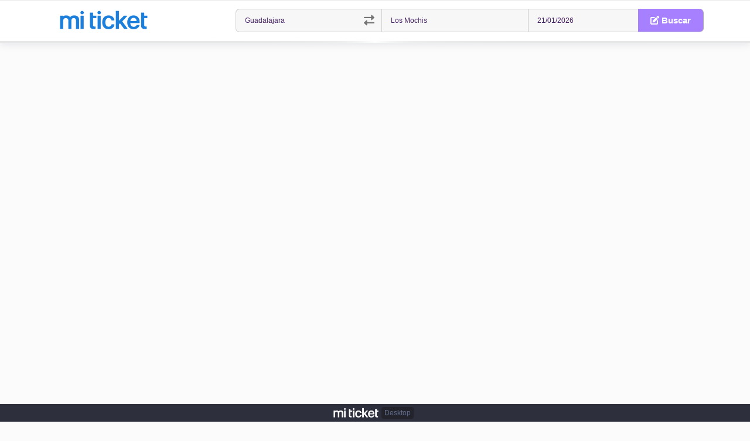

--- FILE ---
content_type: text/html; charset=UTF-8
request_url: https://miticket.mx/multilinea/lista.php?origen=Guadalajara&destino=Los+Mochis&fecha=24%2F05%2F2023&origenEstado=Jalisco&destinoEstado=Sinaloa&abierto=0
body_size: 13704
content:
<html lang="es">
	<head>
		<meta charset="utf-8">
		<title>Elige tu viaje</title>
		<meta name="description" content="">
		<meta name="viewport" content="width=device-width, user-scalable=no, initial-scale=1.0, maximum-scale=1.0, minimum-scale=1.0"/>
<script src="https://kit.fontawesome.com/99d03333d5.js" crossorigin="anonymous"></script>
<script src="https://ajax.googleapis.com/ajax/libs/jquery/3.4.1/jquery.min.js"></script>
<script src="lib/config.php?js=11768981370"></script>
<script type="text/javascript" src="//cdn.jsdelivr.net/momentjs/latest/moment-with-locales.min.js"></script>
<script type="text/javascript" src="https://descarga.miticket.mx/asset/general/daterangepicker.js?v132695661"></script>
<link rel="stylesheet" type="text/css" href="https://cdn.jsdelivr.net/npm/daterangepicker/daterangepicker.css" />
<link rel="stylesheet" type="text/css" href="https://descarga.miticket.mx/asset/general/minimal.css?1768981370">
<link rel="icon" type="image/png" href="https://descarga.miticket.mx/asset/miticket/icono.png">
<link rel="apple-touch-icon" href="https://descarga.miticket.mx/asset/miticket/icono.png">
<script type="text/javascript">
    (function(c,l,a,r,i,t,y){
        c[a]=c[a]||function(){(c[a].q=c[a].q||[]).push(arguments)};
        t=l.createElement(r);t.async=1;t.src="https://www.clarity.ms/tag/"+i;
        y=l.getElementsByTagName(r)[0];y.parentNode.insertBefore(t,y);
    })(window, document, "clarity", "script", "q8cuf6nwfl");
</script>		<style>
		.erphide, .erp header .logo, .erp footer, .erp #listaCorridaTitulo { display:none;}
		 .wFiltro { display:none !important;} 
		.erp #wBuscar.hideonmobile{ display: block !important;} 
		.erp header{  height:168px;} 
		.erpblock{ height:100px;}
		</style>
	<head>
	<body class="">
		


 
 <div  id="loadingScreen" style="display:none">
<div style="display: none; position: fixed; top: 0; left: 0; width: 100%; height: 100%; background: rgba(0, 0, 0, 0.8); color: white; font-size: 24px; display: flex; justify-content: center; align-items: center; z-index: 10000;">
 <div>
  Un momento por favor ...
  </div>
 
</div>


</div>


	 <div class="wrap" id="body">
			<header class="header">
				<div class="logo"><img width="150" src="https://descarga.miticket.mx/asset/general/logo.png"></div>
		<nav class="nav">
				
	<form action="lista.php" id="wBuscar" class="hide hideonmobile" target="">
		 
		<div class="wOrigenContainer">
			<input data-lpignore="true" class="field iconplaceholder" type="text" id="wOrigen" autocomplete="off" name="origen" onkeyup="wBuscarFiltro(this.id,'wOrigen')" placeholder=" ¿En dónde inicia su viaje?" value="Guadalajara"> 	 
			<div id="wOrigen-items" class="hide"></div>
			 <div class="wDestinoSwitch hide onlymobile" onclick="a=$('#wOrigen').val();b=$('#wOrigen').val();b=$('#wDestino').val();$('#wOrigen').val(b);$('#wDestino').val(a);"><i class="fas fa-exchange-alt"></i></div>
		</div>
		<div  class="wDestinoContainer">
			 <div class="wDestinoSwitch hide hideonmobile" onclick="a=$('#wOrigen').val();b=$('#wOrigen').val();b=$('#wDestino').val();$('#wOrigen').val(b);$('#wDestino').val(a);"><i class="fas fa-exchange-alt"></i></div>
			<input data-lpignore="true" class="field iconplaceholder" type="text" id="wDestino" autocomplete="off" name="destino" onkeyup="wBuscarFiltro(this.id,'wDestino')" placeholder=" ¿Hacia dónde viajará?" value="Los Mochis">
			<div id="wDestino-items" class="hide"></div>
		</div>
		<input class="field iconplaceholder hide" onclick="delBoletoAbierto()" type="text" id="wAbierto" readonly="readonly" placeholder="&#xf073; Boleto Abierto">
		<input class="field iconplaceholder" type="text" id="wFecha" name="fecha" readonly="readonly" placeholder="&#xf073; Fecha de viaje">
		<button class="btn-orange" id="wBuscarSend"><i class="fas fa-edit onlydesktop" aria-hidden="true"></i> Buscar</button>	
		<input type="hidden" id="origenEstado" name="origenEstado" value="Jalisco">
		<input type="hidden" id="destinoEstado" name="destinoEstado" value="Sinaloa">
		<input type="hidden" id="abierto" name="abierto" value="0">
				 
	</form>
	
	
	
		<script> 
			var fechaSwitchStatus=true;
			var wDestino='Los Mochis';
			var wAbierto='0';
			moment.locale('es');	
			
			var _inicialTipoViaje=true;
			
			function fechaSwitch(){
				fechaSwitchStatus=!fechaSwitchStatus;
				$('#abierto').val(0);
				$('#wFecha').daterangepicker({
					"singleDatePicker": fechaSwitchStatus,
					"autoApply": true,
					"startDate": "24/05/2023",
					"endDate": "24/05/2023",
					"minDate": "21/01/2026",
					"maxDate": "21/06/2026",
					"alwaysShowCalendars":false,
					"opens": "center"
				}, function(start, end, label) {
				  console.log('New date range selected: ' + start.format('YYYY-MM-DD') + ' to ' + end.format('YYYY-MM-DD') + ' (predefined range: ' + label + ')');
				});
				$('#wFecha').click();
				
				if(fechaSwitchStatus){
					$("#fechaSwitchIda").addClass("fechaBtnActivo");
					$("#fechaSwitchRedondo").removeClass("fechaBtnActivo");
					$("#fechaTitulo").hide();
				}else{
					$("#fechaSwitchIda").removeClass("fechaBtnActivo");
					$("#fechaSwitchRedondo").addClass("fechaBtnActivo");
					$("#fechaTitulo").show();
				}
			}
			function setBoletoAbierto(){
				
				fechaSwitchStatus=false;
				fechaSwitch();
				$('#wFecha').data('daterangepicker').setStartDate(moment());
				
				$('#abierto').val(1);
				$('#wAbierto').removeClass("hide");
				$('#wFecha').addClass("hide");
				$('#wFecha').data('daterangepicker').hide();
			}
			function delBoletoAbierto(){

				$('#abierto').val(0);
				$('#wAbierto').addClass("hide");
				$('#wFecha').removeClass("hide");
				$('#wFecha').data('daterangepicker').show();
			}
			
			$(function() {
				if(wAbierto=='1'){
						setBoletoAbierto();
				}
				$('#wFecha').daterangepicker({
					"singleDatePicker": true,
					"autoApply": true,
					"alwaysShowCalendars":false,
					"startDate": "24/05/2023",
					"endDate": "24/05/2023",
					"minDate": "21/01/2026",
					"maxDate": "21/06/2026",
					"opens": "center"
				}, function(start, end, label) {
				  console.log('New date range selected: ' + start.format('YYYY-MM-DD') + ' to ' + end.format('YYYY-MM-DD') + ' (predefined range: ' + label + ')');
				});
				$("#fechaTitulo").hide();
			});
		 

 
		</script>
	
	
	
	
	
	
	
	
	
	
	
	
	
	
	
	
	
	
	
	
	
	
	
	
			</nav>
	</header>

<style>
@media only screen and (max-width: 700px){
	.header .logo img {
		width: 200px ;
	}
}
</style>
 
		<section class="container listaContainer"> 
		
		
		

			<section class="listaCorrida">
				<div class="wFiltro hide">
				 
				  <div class="wFiltroBtn ">
					<span id="wFiltroLabel" data-value="salida"></span>
					<div class="wFiltroDrop">
						<a onclick="filtroOrdenaCorrida('precio')"><i class="fas fa-dollar-sign"></i> Precio más barato <em id="filtro-precio" data-value="0"></em></a>
						<a onclick="filtroOrdenaCorrida('duracion')"><i class="fas fa-route"></i> Duración del viaje <em id="filtro-duracion" data-value="0"></em></a>
						<a onclick="filtroOrdenaCorrida('salida')"><i class="far fa-clock"></i> Fecha de salida <em id="filtro-salida---" data-value="0"></em></a>
						
					</div>
				  </div>
				 </div>
				<h1 id="listaCorridaTitulo">
					<div class="ph-40xxxx"></div>
				</h1>

				<div id="listaCorridaParrafo">
					<!--<div class="loader"><div class="fa-3x "><i class="fas fa-circle-notch fa-spin"></i></div>Buscando viajes ....</div>-->
				</div>
				<div id="listaCorrida">
					<div class="card ph-150"></div>
					
				</div>
				

				
				
			</section>

 
 
 
		 </section>
		<form id="checkout" method="post" action="pago.php">
			<input type="hidden" name="trip" id="trip"></input>
		</form>
		 
		 
		<footer class="footer">
	<div class="logo"><img height="19" src="https://descarga.miticket.mx/asset/general/logo.png"></div>
 
		<div class="mode"></div>
		</footer>
<link rel="stylesheet" href="https://cdnjs.cloudflare.com/ajax/libs/font-awesome/6.0.0-beta2/css/all.min.css" integrity="sha512-YWzhKL2whUzgiheMoBFwW8CKV4qpHQAEuvilg9FAn5VJUDwKZZxkJNuGM4XkWuk94WCrrwslk8yWNGmY1EduTA==" crossorigin="anonymous" referrerpolicy="no-referrer" />
<link rel="stylesheet"  href="asset/brand.css?1768981370">
<script>
	var page ="lista";
</script>
<script src="asset/app.js?ts=1768981370"></script>
		<script>
		var redirectBtracker=false;
		const btrackerId="1";
		 	
		$("#wBuscar").removeClass("hide");
		
		</script>
		<script id="jsBuscar" src="asset/buscar.js?ts=1768981370"></script>
		

    <script>
 
	function timeConverter(UNIX_timestamp){
	  var a = new Date(UNIX_timestamp * 1000);
	  var months = ['Jan','Feb','Mar','Apr','May','Jun','Jul','Aug','Sep','Oct','Nov','Dec'];
	  var year = a.getFullYear();
	  var month = months[a.getMonth()];
	  var date = a.getDate();
	  var hour = a.getHours();
	  var min = a.getMinutes();
	  var sec = a.getSeconds();
	  var time = date + ' ' + month + ' ' + year + ' ' + hour + ':' + min + ':' + sec ;
	  return time;
	}
    
 
	$( document ).ready(function() {

	if(!redirectBtracker){

		if(!_inicialTipoViaje){
			$("#rutaIndicacion").html('(Más adelante podrás seleccionar tu viaje de regreso)');
		}
		
	}
		
	});

	  
	  
	 
		const cacheOrigen=[{"cd":"Acaponeta","rg":"Nayarit"},{"cd":"Adolfo Ru\u00edz Cort\u00ednes","rg":"Sinaloa"},{"cd":"Ahuacatl\u00e1n","rg":"Nayarit"},{"cd":"Alhuey","rg":"Sinaloa"},{"cd":"Angostura","rg":"Sinaloa"},{"cd":"Arriaga","rg":"Chiapas"},{"cd":"Caborca","rg":"Sonora"},{"cd":"Ciudad de M\u00e9xico","rg":"Ciudad de M\u00e9xico"},{"cd":"Ciudad Mendoza","rg":"Veracruz"},{"cd":"Ciudad Obreg\u00f3n","rg":"Sonora"},{"cd":"C\u00f3rdoba","rg":"Veracruz"},{"cd":"Cuitzeo","rg":"Michoacan"},{"cd":"Culiac\u00e1n","rg":"Sinaloa"},{"cd":"El Carrizo","rg":"Sinaloa"},{"cd":"Ensenada","rg":"Baja California"},{"cd":"Escuinapa","rg":"Sinaloa"},{"cd":"Escuintla","rg":"Chiapas"},{"cd":"Guadalajara","rg":"Jalisco"},{"cd":"Guam\u00fachil","rg":"Sinaloa"},{"cd":"Guasave","rg":"Sinaloa"},{"cd":"Hermosillo","rg":"Sonora"},{"cd":"Nogales","rg":"Sonora"},{"cd":"Huixtla","rg":"Chiapas"},{"cd":"Ixtl\u00e1n del R\u00edo","rg":"Nayarit"},{"cd":"Juchitan","rg":"Oaxaca"},{"cd":"Los Mochis","rg":"Sinaloa"},{"cd":"Maneadero","rg":"Baja California"},{"cd":"Mapastepec","rg":"Chiapas"},{"cd":"Mat\u00edas Romero","rg":"Oaxaca"},{"cd":"Mazatl\u00e1n","rg":"Sinaloa"},{"cd":"Mexicali","rg":"Baja California"},{"cd":"Morelia","rg":"Michoacan"},{"cd":"Navojoa","rg":"Sonora"},{"cd":"Orizaba","rg":"Veracruz"},{"cd":"Palmillas","rg":"Sinaloa"},{"cd":"Panindicuaro","rg":"Michoacan"},{"cd":"Pe\u00f1itas","rg":"Nayarit"},{"cd":"Pijijiapan","rg":"Chiapas"},{"cd":"Puebla","rg":"Puebla"},{"cd":"Puru\u00e1ndiro","rg":"Michoacan"},{"cd":"Quer\u00e9taro","rg":"Queretaro de Arteaga"},{"cd":"Rosamorada","rg":"Nayarit"},{"cd":"El rosario","rg":"Sinaloa"},{"cd":"Rosarito","rg":"Baja California"},{"cd":"Ruiz","rg":"Nayarit"},{"cd":"San Luis R\u00edo Colorado","rg":"Sonora"},{"cd":"Santa Ana","rg":"Sonora"},{"cd":"Santiago Ixcuintla","rg":"Nayarit"},{"cd":"Sonoyta","rg":"Sonora"},{"cd":"Tapachula","rg":"Chiapas"},{"cd":"Tapanatepec","rg":"Oaxaca"},{"cd":"Tecate","rg":"Baja California"},{"cd":"Tecuala","rg":"Nayarit"},{"cd":"Tepic","rg":"Nayarit"},{"cd":"Tijuana","rg":"Baja California"},{"cd":"Tlacolula","rg":"Oaxaca"},{"cd":"Tonal\u00e1","rg":"Chiapas"},{"cd":"Tres Picos","rg":"Chiapas"},{"cd":"Tuxpan","rg":"Nayarit"},{"cd":"Tuxtla Guti\u00e9rrez","rg":"Chiapas"},{"cd":"Villa Hidalgo","rg":"Nayarit"},{"cd":"Villa Uni\u00f3n","rg":"Sinaloa"},{"cd":"Zamora","rg":"Michoacan"},{"cd":"Zanatepec","rg":"Oaxaca"},{"cd":"Zapopan","rg":"Jalisco"},{"cd":"Navolato","rg":"Sinaloa"},{"cd":"M\u00e9rida","rg":"Yucatan"},{"cd":"Chetumal","rg":"Quintana Roo"},{"cd":"Acapulco","rg":"Guerrero"},{"cd":"Taxco","rg":"Guerrero"},{"cd":"Cd. Cuernavaca","rg":"Morelos"},{"cd":"Chilpancingo","rg":"Guerrero"},{"cd":"Iguala","rg":"Guerrero"},{"cd":"Zihuatanejo","rg":"Guerrero"},{"cd":"Teloloapan","rg":"Guerrero"},{"cd":"Arcelia","rg":"Guerrero"},{"cd":"Ciudad Altamirano","rg":"Guerrero"},{"cd":"T\u00e9cpan de Galeana","rg":"Guerrero"},{"cd":"Tepotzotl\u00e1n","rg":"Mexico"},{"cd":"L\u00e1zaro C\u00e1rdenas","rg":"Michoacan"},{"cd":"Petatl\u00e1n","rg":"Guerrero"},{"cd":"San Jer\u00f3nimo","rg":"Guerrero"},{"cd":"Coyuca de Ben\u00edtez","rg":"Guerrero"},{"cd":"Atoyac de \u00c1lvarez","rg":"Guerrero"},{"cd":"Tlapehuala","rg":"Guerrero"},{"cd":"Las Cruces","rg":"Guerrero"},{"cd":"Puente de Ixtla ","rg":"Morelos"},{"cd":"Cuautla","rg":"Morelos"},{"cd":"San Miguel Totoloapan","rg":"Guerrero"},{"cd":"Ixtapa","rg":"Guerrero"},{"cd":"Paso Morelos (Cuetlajuchi)","rg":"Guerrero"},{"cd":"Alpuyeca","rg":"Guerrero"},{"cd":"El Polvor\u00edn ","rg":"Guerrero"},{"cd":"Apaxtla","rg":"Guerrero"},{"cd":"San Luis de La Loma","rg":"Guerrero"},{"cd":"Huitzuco","rg":"Guerrero"},{"cd":"Zorcua","rg":"Guerrero"},{"cd":"Papanoa","rg":"Guerrero"},{"cd":"Bacalar","rg":"Quintana Roo"},{"cd":"Los Cabos","rg":"Baja California Sur"},{"cd":"La Paz","rg":"Baja California Sur"},{"cd":"Ciudad Constituci\u00f3n","rg":"Baja California Sur"},{"cd":"Loreto","rg":"Baja California Sur"},{"cd":"San Isidro","rg":"Baja California Sur"},{"cd":"Adolfo L\u00f3pez Mateos","rg":"Baja California Sur"},{"cd":"Guerrero Negro","rg":"Baja California Sur"},{"cd":"Coromuel","rg":"Baja California Sur"},{"cd":"Ciudad Insurgentes","rg":"Baja California Sur"},{"cd":"Santa Rosal\u00eda","rg":"Baja California Sur"},{"cd":"Todos Santos","rg":"Baja California Sur"},{"cd":"Ciudad del Carmen","rg":"Campeche"},{"cd":"Minatitl\u00e1n","rg":"Veracruz"},{"cd":"Coatzacoalcos","rg":"Veracruz"},{"cd":"Villahermosa","rg":"Tabasco"},{"cd":"San Crist\u00f3bal de las Casas","rg":"Chiapas"},{"cd":"Agua Dulce","rg":"Veracruz"},{"cd":"Las Choapas","rg":"Veracruz"},{"cd":"San Andr\u00e9s Tuxtla","rg":"Veracruz"},{"cd":"Catemaco","rg":"Veracruz"},{"cd":"Juan D\u00edaz Covarrubias","rg":"Veracruz"},{"cd":"J\u00e1ltipan","rg":"Veracruz"},{"cd":"Cosoleacaque","rg":"Veracruz"},{"cd":"C\u00e1rdenas","rg":"Tabasco"},{"cd":"Sabancuy","rg":"Campeche"},{"cd":"Champot\u00f3n","rg":"Campeche"},{"cd":"Monterrey","rg":"Nuevo Leon"},{"cd":"Orizatl\u00e1n","rg":"Hidalgo"},{"cd":"Sabinas","rg":"Coahuila de Zaragoza"},{"cd":"Irapuato","rg":"Guanajuato"},{"cd":"La Piedad de Cabadas","rg":"Michoacan"},{"cd":"Atlapexco","rg":"Hidalgo"},{"cd":"Zit\u00e1cuaro","rg":"Michoacan"},{"cd":"Empalme","rg":"Sonora"},{"cd":"Nueva Italia de Ru\u00edz","rg":"Michoacan"},{"cd":"La Junta","rg":"Chihuahua"},{"cd":"Tepatitl\u00e1n de Morelos","rg":"Jalisco"},{"cd":"La Barca","rg":"Jalisco"},{"cd":"San Nicol\u00e1s de los Garza","rg":"Nuevo Leon"},{"cd":"Ciudad Guzm\u00e1n","rg":"Jalisco"},{"cd":"Tihuatl\u00e1n","rg":"Veracruz"},{"cd":"Las Varas","rg":"Nayarit"},{"cd":"Ciudad Hidalgo","rg":"Michoacan"},{"cd":"Actopan","rg":"Hidalgo"},{"cd":"Puerto Vallarta","rg":"Jalisco"},{"cd":"Zacualtip\u00e1n","rg":"Hidalgo"},{"cd":"Durango","rg":"Durango"},{"cd":"Cerro Azul","rg":"Veracruz"},{"cd":"Raton","rg":"New Mexico"},{"cd":"Pachuca de Soto","rg":"Hidalgo"},{"cd":"Manzanillo","rg":"Colima"},{"cd":"Nuevo Necaxa","rg":"Puebla"},{"cd":"Dolores Hidalgo","rg":"Guanajuato"},{"cd":"Rinc\u00f3n de Guayabitos","rg":"Nayarit"},{"cd":"Puerto Pe\u00f1asco","rg":"Sonora"},{"cd":"Nuevo Ideal","rg":"Durango"},{"cd":"Matehuala","rg":"San Luis Potosi"},{"cd":"Tecom\u00e1n","rg":"Colima"},{"cd":"Ixmiquilpan","rg":"Hidalgo"},{"cd":"Las Vegas","rg":"Nevada"},{"cd":"Colima","rg":"Colima"},{"cd":"Hatch","rg":"New Mexico"},{"cd":"Tlalnepantla de Baz","rg":"Mexico"},{"cd":"Saltillo","rg":"Coahuila de Zaragoza"},{"cd":"Creel","rg":"Chihuahua"},{"cd":"R\u00edo Grande","rg":"Zacatecas"},{"cd":"Salamanca","rg":"Guanajuato"},{"cd":"Las Cruces","rg":"New Mexico"},{"cd":"Tlaltenango de S\u00e1nchez Rom\u00e1n","rg":"Zacatecas"},{"cd":"Zacapu","rg":"Michoacan"},{"cd":"Xicotepec de Ju\u00e1rez","rg":"Puebla"},{"cd":"Linares","rg":"Nuevo Leon"},{"cd":"Ojuelos de Jalisco","rg":"Jalisco"},{"cd":"San Juan de Vanegas","rg":"San Luis Potosi"},{"cd":"Ramos Arizpe","rg":"Coahuila de Zaragoza"},{"cd":"Mezcales","rg":"Nayarit"},{"cd":"Tulancingo de Bravo","rg":"Hidalgo"},{"cd":"Santa Fe","rg":"New Mexico"},{"cd":"Chihuahua","rg":"Chihuahua"},{"cd":"Torre\u00f3n","rg":"Coahuila de Zaragoza"},{"cd":"Francisco I. Madero","rg":"Coahuila de Zaragoza"},{"cd":"Nueva Rosita","rg":"Coahuila de Zaragoza"},{"cd":"Marquelia","rg":"Guerrero"},{"cd":"Encarnaci\u00f3n de D\u00edaz","rg":"Jalisco"},{"cd":"San Juan de los Lagos","rg":"Jalisco"},{"cd":"Rinc\u00f3n de Romos","rg":"Aguascalientes"},{"cd":"Cd. Valles","rg":"San Luis Potosi"},{"cd":"Bucerias (Bah\u00eda de Banderas)","rg":"Nayarit"},{"cd":"Santiago de Quer\u00e9taro","rg":"Queretaro de Arteaga"},{"cd":"Indio","rg":"California"},{"cd":"Pedro Meoqui","rg":"Chihuahua"},{"cd":"Zacatl\u00e1n","rg":"Puebla"},{"cd":"Nava","rg":"Coahuila de Zaragoza"},{"cd":"Santiago Papasquiaro","rg":"Durango"},{"cd":"San Luis Potos\u00ed","rg":"San Luis Potosi"},{"cd":"San Juan del R\u00edo","rg":"Queretaro de Arteaga"},{"cd":"Uruapan","rg":"Michoacan"},{"cd":"Cananea","rg":"Sonora"},{"cd":"Concepci\u00f3n del Oro","rg":"Zacatecas"},{"cd":"Ciudad Victoria","rg":"Tamaulipas"},{"cd":"Reynosa","rg":"Tamaulipas"},{"cd":"Allende","rg":"Coahuila de Zaragoza"},{"cd":"Apatzing\u00e1n","rg":"Michoacan"},{"cd":"Nopala de Villagr\u00e1n","rg":"Hidalgo"},{"cd":"Tlanchinol","rg":"Hidalgo"},{"cd":"Ciudad Mante (El Mante)","rg":"Tamaulipas"},{"cd":"San Luis de la Paz","rg":"Guanajuato"},{"cd":"Ciudad del Ma\u00edz","rg":"San Luis Potosi"},{"cd":"Quiroga","rg":"Michoacan"},{"cd":"Valpara\u00edso","rg":"Zacatecas"},{"cd":"Nuevo Laredo","rg":"Tamaulipas"},{"cd":"Potrero del Llano","rg":"Veracruz"},{"cd":"Juan Aldama","rg":"Zacatecas"},{"cd":"Phoenix","rg":"Arizona"},{"cd":"Janos","rg":"Chihuahua"},{"cd":"Fresnillo","rg":"Zacatecas"},{"cd":"Pueblo Nuevo","rg":"Durango"},{"cd":"Guanajuato","rg":"Guanajuato"},{"cd":"Ecatepec","rg":"Mexico"},{"cd":"Socorro","rg":"New Mexico"},{"cd":"Deming","rg":"New Mexico"},{"cd":"\u00c1lamo","rg":"Veracruz"},{"cd":"San Francisco de los Romo","rg":"Aguascalientes"},{"cd":"Rodeo","rg":"Durango"},{"cd":"Morole\u00f3n","rg":"Guanajuato"},{"cd":"Trinidad","rg":"Colorado"},{"cd":"Salinas de Hidalgo","rg":"San Luis Potosi"},{"cd":"Camargo","rg":"Chihuahua"},{"cd":"Villa \u00c1vila Camacho (La Ceiba)","rg":"Puebla"},{"cd":"Truth or Consequences","rg":"New Mexico"},{"cd":"Delicias","rg":"Chihuahua"},{"cd":"Chilpancingo de los Bravo","rg":"Guerrero"},{"cd":"Coyuca de Catal\u00e1n","rg":"Guerrero"},{"cd":"Huatabampo","rg":"Sonora"},{"cd":"Lagos de Moreno","rg":"Jalisco"},{"cd":"Monclova","rg":"Coahuila de Zaragoza"},{"cd":"Zacatecas","rg":"Zacatecas"},{"cd":"Salvatierra","rg":"Guanajuato"},{"cd":"Mexquitic de Carmona","rg":"San Luis Potosi"},{"cd":"Colotl\u00e1n","rg":"Jalisco"},{"cd":"Eloy","rg":"Arizona"},{"cd":"San Miguel de Allende","rg":"Guanajuato"},{"cd":"Ojocaliente","rg":"Zacatecas"},{"cd":"0","rg":"Sonora"},{"cd":"San Pedro","rg":"Coahuila de Zaragoza"},{"cd":"Ontario","rg":"California"},{"cd":"Lerdo","rg":"Durango"},{"cd":"Poza Rica de Hidalgo","rg":"Veracruz"},{"cd":"Rio Verde","rg":"San Luis Potosi"},{"cd":"Cuernavaca","rg":"Morelos"},{"cd":"Ocotl\u00e1n","rg":"Jalisco"},{"cd":"Pueblo","rg":"Colorado"},{"cd":"Tampico","rg":"Tamaulipas"},{"cd":"Hidalgo del Parral","rg":"Chihuahua"},{"cd":"Tula de Allende","rg":"Hidalgo"},{"cd":"Jerez de Garc\u00eda Salinas","rg":"Zacatecas"},{"cd":"Aguascalientes","rg":"Aguascalientes"},{"cd":"Jim\u00e9nez","rg":"Chihuahua"},{"cd":"Sabinas Hidalgo","rg":"Nuevo Leon"},{"cd":"Matamoros","rg":"Tamaulipas"},{"cd":"Nuevo Casas Grandes","rg":"Chihuahua"},{"cd":"Walsenburg","rg":"Colorado"},{"cd":"Huej\u00facar","rg":"Jalisco"},{"cd":"Colorado Springs","rg":"Colorado"},{"cd":"P\u00e1nuco","rg":"Veracruz"},{"cd":"Huayacocotla","rg":"Veracruz"},{"cd":"Xilitla","rg":"San Luis Potosi"},{"cd":"Acu\u00f1a","rg":"Coahuila de Zaragoza"},{"cd":"Ahuazotepec","rg":"Puebla"},{"cd":"Vicente Guerrero","rg":"Durango"},{"cd":"Cd. Ac\u00e1mbaro","rg":"Guanajuato"},{"cd":"Piedras Negras","rg":"Coahuila de Zaragoza"},{"cd":"Sombrerete","rg":"Zacatecas"},{"cd":"Cuauht\u00e9moc","rg":"Chihuahua"},{"cd":"Agua Prieta","rg":"Sonora"},{"cd":"Ciudad Ju\u00e1rez","rg":"Chihuahua"},{"cd":"Arandas","rg":"Jalisco"},{"cd":"Tamazunchale","rg":"San Luis Potosi"},{"cd":"Le\u00f3n","rg":"Guanajuato"},{"cd":"Guadalupe Victoria","rg":"Durango"},{"cd":"Villa Guerrero","rg":"Jalisco"},{"cd":"Entronque de Matehuala (El Huizache)","rg":"San Luis Potosi"},{"cd":"Magdalena de Kino","rg":"Sonora"},{"cd":"El Salto (Pueblo Nuevo)","rg":"Durango"},{"cd":"Santa Catarina","rg":"Nuevo Leon"},{"cd":"G\u00f3mez Palacio","rg":"Durango"},{"cd":"Santa B\u00e1rbara","rg":"Chihuahua"},{"cd":"Pungarabato","rg":"Guerrero"},{"cd":"Sayulita","rg":"Nayarit"},{"cd":"El Monte","rg":"California"},{"cd":"Huetamo","rg":"Michoacan"},{"cd":"Kingman","rg":"Arizona"},{"cd":"Imuris","rg":"Sonora"},{"cd":"Huichapan","rg":"Hidalgo"},{"cd":"Ameca","rg":"Jalisco"},{"cd":"Huejutla de Reyes","rg":"Hidalgo"},{"cd":"Ojinaga","rg":"Chihuahua"},{"cd":"Villa L\u00e1zaro C\u00e1rdenas (La Uno)","rg":"Puebla"},{"cd":"Celaya","rg":"Guanajuato"},{"cd":"Teocaltiche","rg":"Jalisco"},{"cd":"Cd. Hidalgo","rg":"Hidalgo"},{"cd":"Tucson","rg":"Arizona"},{"cd":"Ahumada","rg":"Chihuahua"},{"cd":"T\u00faxpam de Rodr\u00edguez Cano","rg":"Veracruz"},{"cd":"Canoas","rg":"Veracruz"},{"cd":"Willcox","rg":"Arizona"},{"cd":"Toluca","rg":"Mexico"},{"cd":"Canatl\u00e1n","rg":"Durango"},{"cd":"Tantoyuca","rg":"Veracruz"},{"cd":"Cos\u00edo","rg":"Aguascalientes"},{"cd":"Cuencam\u00e9","rg":"Durango"},{"cd":"Huauchinango","rg":"Puebla"},{"cd":"Blythe","rg":"California"},{"cd":"Luis Moya (Sombrerete)","rg":"Zacatecas"},{"cd":"Molango","rg":"Hidalgo"},{"cd":"San Blas","rg":"Nayarit"},{"cd":"Cd. Zamora","rg":"Michoacan"},{"cd":"Silao","rg":"Guanajuato"},{"cd":"Los Naranjos","rg":"Veracruz"},{"cd":"\u00c1lamos","rg":"Sonora"},{"cd":"Etchojoa","rg":"Sonora"},{"cd":"Guaymas","rg":"Sonora"},{"cd":"Pitiquito","rg":"Sonora"},{"cd":"Altar","rg":"Sonora"},{"cd":"Benjam\u00edn Hill","rg":"Sonora"},{"cd":"Francisco Javier Mina","rg":"Sonora"},{"cd":"Ocosingo","rg":"Chiapas"},{"cd":"Puerto de Veracruz","rg":"Veracruz"},{"cd":"Otapan","rg":"Veracruz"},{"cd":"Piedras Negras","rg":"Veracruz"},{"cd":"Mata Espino","rg":"Veracruz"},{"cd":"San Antonio","rg":"Veracruz"},{"cd":"Camalote","rg":"Veracruz"},{"cd":"Oteapan","rg":"Veracruz"},{"cd":"Ignacio de la Llave","rg":"Veracruz"},{"cd":"Joach\u00edn","rg":"Veracruz"},{"cd":"Teotihuac\u00e1n","rg":"Mexico"},{"cd":"Otumba","rg":"Mexico"},{"cd":"Apan","rg":"Hidalgo"},{"cd":"Calpulalpan","rg":"Tlaxcala"},{"cd":"Calapa","rg":"Puebla"},{"cd":"Llano Grande","rg":"Puebla"},{"cd":"Llano Verde","rg":"Puebla"},{"cd":"Apizaco","rg":"Tlaxcala"},{"cd":"Ciudad Sahag\u00fan","rg":"Hidalgo"},{"cd":"El Aserradero","rg":"Hidalgo"},{"cd":"San Sebasti\u00e1n","rg":"Hidalgo"},{"cd":"Tecocomulco de Ju\u00e1rez","rg":"Hidalgo"},{"cd":"Tlaxcala","rg":"Tlaxcala"},{"cd":"Chignahuapan","rg":"Puebla"},{"cd":"Cuautepec de Hinojosa","rg":"Hidalgo"},{"cd":"Texcoco","rg":"Mexico"},{"cd":"Gustavo A. Madero","rg":"Ciudad de M\u00e9xico"},{"cd":"Cajititl\u00e1n","rg":"Jalisco"},{"cd":"Chapala","rg":"Jalisco"},{"cd":"Ajijic","rg":"Jalisco"},{"cd":"Jocotepec ","rg":"Jalisco"},{"cd":"Juanacatl\u00e1n","rg":"Jalisco"},{"cd":"Ixtlahuac\u00e1n de los Membrillos","rg":"Jalisco"},{"cd":"Chantepec (El Chante)","rg":"Jalisco"},{"cd":"San Juan Cosal\u00e1","rg":"Jalisco"},{"cd":"San Pedro Itzic\u00e1n","rg":"Jalisco"},{"cd":"0","rg":"Jalisco"},{"cd":"El Higo","rg":"Veracruz"},{"cd":"Cd. Tamu\u00edn","rg":"San Luis Potosi"},{"cd":"Xolol","rg":"San Luis Potosi"},{"cd":"Jalpan de Serra","rg":"Queretaro de Arteaga"},{"cd":"Huejutla de Reyes","rg":"Mexico"},{"cd":"San Felipe Orizatl\u00e1n","rg":"Hidalgo"},{"cd":"Ciudad Valles","rg":"San Luis Potosi"},{"cd":"Tamu\u00edn","rg":"San Luis Potosi"},{"cd":"\u00c9bano","rg":"San Luis Potosi"},{"cd":"Matlapa","rg":"San Luis Potosi"},{"cd":"El Pujal","rg":"San Luis Potosi"},{"cd":"Tamasopo","rg":"San Luis Potosi"},{"cd":"C\u00e1rdenas","rg":"San Luis Potosi"},{"cd":"Tanqui\u00e1n de Escobedo","rg":"San Luis Potosi"},{"cd":"Ray\u00f3n","rg":"San Luis Potosi"},{"cd":"Huichihuay\u00e1n","rg":"San Luis Potosi"},{"cd":"Altamira","rg":"Tamaulipas"},{"cd":"Altepexi","rg":"Puebla"},{"cd":"Amozoc","rg":"Puebla"},{"cd":"San Juan Cacahuatepec","rg":"Oaxaca"},{"cd":"El Camar\u00f3n","rg":"Oaxaca"},{"cd":"Cerro Verde","rg":"Mexico"},{"cd":"Chahuites","rg":"Oaxaca"},{"cd":"Chilchotla","rg":"Puebla"},{"cd":"Cinco Flores","rg":"Oaxaca"},{"cd":"Cintalapa","rg":"Chiapas"},{"cd":"Coxcatl\u00e1n","rg":"Puebla"},{"cd":"El Coyul","rg":"Oaxaca"},{"cd":"Cuacnopalan","rg":"Puebla"},{"cd":"El Tr\u00e9bol","rg":"Puebla"},{"cd":"El Espinal","rg":"Oaxaca"},{"cd":"El Gramal","rg":"Oaxaca"},{"cd":"Huautla de Jim\u00e9nez","rg":"Oaxaca"},{"cd":"San Pablo Huitzo","rg":"Oaxaca"},{"cd":"Santa Mar\u00eda Ipalapa","rg":"Oaxaca"},{"cd":"Jalapa del Valle","rg":"Oaxaca"},{"cd":"Zapotitl\u00e1n Lagunas","rg":"Oaxaca"},{"cd":"La Ventosa","rg":"Oaxaca"},{"cd":"Mesones Hidalgo","rg":"Oaxaca"},{"cd":"Miahuatl\u00e1n de Porfirio D\u00edaz","rg":"Oaxaca"},{"cd":"Santiago Niltepec","rg":"Oaxaca"},{"cd":"Ejutla de Crespo","rg":"Oaxaca"},{"cd":"San Francisco Ixhuat\u00e1n","rg":"Oaxaca"},{"cd":"Ciudad Ixtepec","rg":"Oaxaca"},{"cd":"Nochixtl\u00e1n","rg":"Oaxaca"},{"cd":"Oaxaca","rg":"Oaxaca"},{"cd":"San Pedro Pochutla","rg":"Oaxaca"},{"cd":"Palomares","rg":"Oaxaca"},{"cd":"Santiago Pinotepa Nacional","rg":"Oaxaca"},{"cd":"Plan de Guadalupe","rg":"Oaxaca"},{"cd":"Puebla de Zaragoza","rg":"Puebla"},{"cd":"Puente de Fierro","rg":"Oaxaca"},{"cd":"Puerto de la Soledad","rg":"Oaxaca"},{"cd":"Puerto Escondido","rg":"Oaxaca"},{"cd":"Putla Villa de Guerrero","rg":"Oaxaca"},{"cd":"Reforma de Pineda","rg":"Oaxaca"},{"cd":"El Rosario (Ocosingo)","rg":"Chiapas"},{"cd":"El Rosario (Catazaja)","rg":"Chiapas"},{"cd":"El Rosario (Reforma)","rg":"Chiapas"},{"cd":"San Mateo R\u00edo Hondo","rg":"Oaxaca"},{"cd":"Salina Cruz","rg":"Oaxaca"},{"cd":"San Juan Bautista Tuxtepec","rg":"Oaxaca"},{"cd":"San Juan Bautista Coixtlahuaca","rg":"Oaxaca"},{"cd":"0","rg":"Oaxaca"},{"cd":"San Mart\u00edn Texmelucan de Labastida","rg":"Puebla"},{"cd":"San Pedro Amuzgos","rg":"Oaxaca"},{"cd":"San Pedro Tapanatepec","rg":"Oaxaca"},{"cd":"San Pedro y San Pablo Teposcolula","rg":"Oaxaca"},{"cd":"Sayula de Alem\u00e1n","rg":"Veracruz"},{"cd":"Tehuac\u00e1n","rg":"Puebla"},{"cd":"Istmo de Tehuantepec","rg":"Oaxaca"},{"cd":"Teotitl\u00e1n del Valle","rg":"Oaxaca"},{"cd":"Tepelmeme Villa de Morelos","rg":"Oaxaca"},{"cd":"Tepetitl\u00e1n","rg":"Hidalgo"},{"cd":"Santa Cecilia Tepetitl\u00e1n","rg":"Puebla"},{"cd":"Magdalena Tequisistl\u00e1n","rg":"Oaxaca"},{"cd":"Heroica Ciudad de Tlaxiaco","rg":"Oaxaca"},{"cd":"Santo Domingo Tonal\u00e1","rg":"Oaxaca"},{"cd":"San Pedro Totolapan","rg":"Oaxaca"},{"cd":"El Huizache","rg":"Tamaulipas"},{"cd":"Jaumave","rg":"Tamaulipas"},{"cd":"La Pesca","rg":"Tamaulipas"},{"cd":" Antiguo Morelos","rg":"Tamaulipas"},{"cd":"Aldama","rg":"Tamaulipas"},{"cd":"Padilla","rg":"Tamaulipas"},{"cd":"R\u00edo Bravo","rg":"Tamaulipas"},{"cd":"Abras del Corozo","rg":"San Luis Potosi"},{"cd":"Soto la Marina","rg":"Tamaulipas"},{"cd":"Valle Hermoso","rg":"Tamaulipas"},{"cd":"Villa Gonz\u00e1lez Ortega","rg":"Zacatecas"},{"cd":"Dallas","rg":"Texas"},{"cd":"0","rg":"Texas"},{"cd":"Abilene","rg":"Texas"},{"cd":"Ac\u00e1mbaro","rg":"Guanajuato"},{"cd":"Aiken","rg":"South Carolina"},{"cd":"Albert Lea","rg":"Minnesota"},{"cd":"Anderson","rg":"Indiana"},{"cd":"Angier","rg":"North Carolina"},{"cd":"Anna","rg":"Illinois"},{"cd":"Apaseo el Alto","rg":"Guanajuato"},{"cd":"Apex","rg":"North Carolina"},{"cd":"Apopka","rg":"Florida"},{"cd":"Arcadia","rg":"Florida"},{"cd":"Arcola","rg":"Illinois"},{"cd":"Asheville","rg":"North Carolina"},{"cd":"Atlanta","rg":"Georgia"},{"cd":"Avon Park","rg":"Florida"},{"cd":"Ayden","rg":"North Carolina"},{"cd":"Batesburg-Leesville","rg":"South Carolina"},{"cd":"Baytown","rg":"Texas"},{"cd":"Beaumont","rg":"Texas"},{"cd":"Belle Glade","rg":"Florida"},{"cd":"Benton Harbor","rg":"Michigan"},{"cd":"Biloxi","rg":"Mississippi"},{"cd":"Big Spring","rg":"Texas"},{"cd":"Beulaville","rg":"North Carolina"},{"cd":"0","rg":"Alabama"},{"cd":"Bloomington","rg":"Illinois"},{"cd":"Blytheville","rg":"Arkansas"},{"cd":"Bonifay","rg":"Florida"},{"cd":"Birmingham","rg":"Alabama"},{"cd":"Bonita Springs","rg":"Florida"},{"cd":"Bowling Green","rg":"Florida"},{"cd":"Bradenton","rg":"Florida"},{"cd":"Bonita","rg":"Florida"},{"cd":"Bradley","rg":"Illinois"},{"cd":"Brandon","rg":"Florida"},{"cd":"Bunnell","rg":"Florida"},{"cd":"Burgaw","rg":"North Carolina"},{"cd":"Bushnell","rg":"Florida"},{"cd":"Calhoun","rg":"Georgia"},{"cd":"Cambria","rg":"Wisconsin"},{"cd":"Cary","rg":"North Carolina"},{"cd":"Cave City","rg":"Kentucky"},{"cd":"San Pablo Casacuar\u00e1n","rg":"Guanajuato"},{"cd":"Cedartown","rg":"Georgia"},{"cd":"Champaign","rg":"Illinois"},{"cd":"Charlotte","rg":"North Carolina"},{"cd":"Chattanooga","rg":"Tennessee"},{"cd":"Cincinnati","rg":"Ohio"},{"cd":"Clearwater","rg":"Florida"},{"cd":"Clewiston","rg":"Florida"},{"cd":"Cocoa Beach","rg":"Florida"},{"cd":"Comonfort","rg":"Guanajuato"},{"cd":"Conc\u00e1","rg":"Queretaro de Arteaga"},{"cd":"Conyers","rg":"Georgia"},{"cd":"Cordele","rg":"Georgia"},{"cd":"Cotija de la Paz","rg":"Michoacan"},{"cd":"Covington","rg":"Louisiana"},{"cd":"Crestview","rg":"Florida"},{"cd":"Cumberland","rg":"Wisconsin"},{"cd":"Dade City","rg":"Florida"},{"cd":"Dalton","rg":"Georgia"},{"cd":"DeLand","rg":"Florida"},{"cd":"West Des Moines","rg":"Iowa"},{"cd":"Detroit","rg":"Michigan"},{"cd":"Dickson","rg":"Tennessee"},{"cd":"Andover","rg":"Florida"},{"cd":"Dumas","rg":"Texas"},{"cd":"Dunn","rg":"North Carolina"},{"cd":"Eagle Pass","rg":"Texas"},{"cd":"East Gaffney","rg":"South Carolina"},{"cd":"Ecuandureo","rg":"Michoacan"},{"cd":"El Campo","rg":"Texas"},{"cd":"El Cercado","rg":"Nuevo Leon"},{"cd":"Elgin","rg":"Illinois"},{"cd":"Faison","rg":"North Carolina"},{"cd":"Fayetteville","rg":"North Carolina"},{"cd":"Fellsmere","rg":"Florida"},{"cd":"Forest Park","rg":"Georgia"},{"cd":"Fort Myers","rg":"Florida"},{"cd":"Fort Smith","rg":"Arkansas"},{"cd":"Fort Stockton","rg":"Texas"},{"cd":"Francisco I. Madero","rg":"Durango"},{"cd":"Fredericksburg","rg":"Virginia"},{"cd":"Freeport","rg":"Florida"},{"cd":"Frostproof","rg":"Florida"},{"cd":"Fuquay-Varina","rg":"North Carolina"},{"cd":"Gainesville","rg":"Georgia"},{"cd":"Gainesville","rg":"Florida"},{"cd":"Garner","rg":"North Carolina"},{"cd":"Gastonia","rg":"North Carolina"},{"cd":"Gibsonton","rg":"Florida"},{"cd":"Golden Gate","rg":"Florida"},{"cd":"Goldsboro","rg":"North Carolina"},{"cd":"Grand Bay","rg":"Alabama"},{"cd":"Grand Rapids","rg":"Minnesota"},{"cd":"Green Bay","rg":"Wisconsin"},{"cd":"Grimesland","rg":"North Carolina"},{"cd":"Grovetown","rg":"Georgia"},{"cd":"Haines City","rg":"Florida"},{"cd":"Harlingen","rg":"Texas"},{"cd":"Holland","rg":"Michigan"},{"cd":"Houston","rg":"Texas"},{"cd":"Hualahuises","rg":"Nuevo Leon"},{"cd":"Huntington Park","rg":"California"},{"cd":"Immokalee","rg":"Florida"},{"cd":" Joliet","rg":"Illinois"},{"cd":"Juventino Rosas","rg":"Guanajuato"},{"cd":"Jupiter","rg":"Florida"},{"cd":"Indiantown","rg":"Florida"},{"cd":"Irimbo","rg":"Michoacan"},{"cd":"Janesville","rg":"Wisconsin"},{"cd":"Jefferson","rg":"Georgia"},{"cd":"Jer\u00e9cuaro","rg":"Michoacan"},{"cd":"Kankakee","rg":"Illinois"},{"cd":"Arkansas City","rg":"Kansas"},{"cd":"katy","rg":"Texas"},{"cd":"Kenbridge","rg":"Virginia"},{"cd":"Kinston","rg":"North Carolina"},{"cd":"Kissimmee","rg":"Florida"},{"cd":"La Crosse","rg":"Wisconsin"},{"cd":"La Moncada","rg":"Guanajuato"},{"cd":"Lafayette","rg":"Louisiana"},{"cd":"Lake Charles","rg":"Louisiana"},{"cd":"Lake City","rg":"Florida"},{"cd":"Lake Placid","rg":"Florida"},{"cd":"Lake Wales","rg":"Florida"},{"cd":"Lake Worth","rg":"Florida"},{"cd":"Laredo","rg":"Texas"},{"cd":"Lawrenceville","rg":"Georgia"},{"cd":"Lehigh Acres","rg":"Florida"},{"cd":"Little Rock","rg":"Arkansas"},{"cd":"Live Oak","rg":"Florida"},{"cd":"Los \u00c1ngeles","rg":"California"},{"cd":"Loxley","rg":"Alabama"},{"cd":"Macon","rg":"Georgia"},{"cd":"Manassas","rg":"Virginia"},{"cd":"Maravat\u00edo","rg":"Michoacan"},{"cd":"Marianna","rg":"Florida"},{"cd":"Lumberton","rg":"North Carolina"},{"cd":"Marietta","rg":"Georgia"},{"cd":"Marshalltown","rg":"Iowa"},{"cd":"Mascotte","rg":"Florida"},{"cd":"Mayville","rg":"Wisconsin"},{"cd":"McAlester","rg":"Oklahoma"},{"cd":"McMinnville","rg":"Tennessee"},{"cd":"Melbourne","rg":"Florida"},{"cd":"Melrose Park","rg":"Illinois"},{"cd":"Miami","rg":"Florida"},{"cd":"Michigan City","rg":"Indiana"},{"cd":"Milwaukee","rg":"Wisconsin"},{"cd":"Minneapolis","rg":"Minnesota"},{"cd":"Monroe","rg":"Louisiana"},{"cd":"Montemorelos","rg":"Nuevo Leon"},{"cd":"Montgomery","rg":"Alabama"},{"cd":"Monticello","rg":"Florida"},{"cd":"Moss Point","rg":"Mississippi"},{"cd":"Moultrie","rg":"Georgia"},{"cd":"Mount Vernon","rg":"Illinois"},{"cd":"New Bern","rg":"North Carolina"},{"cd":"Newnan","rg":"Georgia"},{"cd":"Newton Grove","rg":"North Carolina"},{"cd":"Nombre de Dios","rg":"Durango"},{"cd":"Norcross","rg":"Georgia"},{"cd":"North Augusta","rg":"South Carolina"},{"cd":"Oakfield","rg":"Wisconsin"},{"cd":"Ocoee","rg":"Florida"},{"cd":"Odessa","rg":"Texas"},{"cd":"Okeechobee","rg":"Florida"},{"cd":"Oklahoma City","rg":"Alabama"},{"cd":"Omaha","rg":"Nebraska"},{"cd":"Ocala","rg":"Florida"},{"cd":"Opelika","rg":"Alabama"},{"cd":"Orlando","rg":"Florida"},{"cd":"Palmetto","rg":"Florida"},{"cd":"Pelion","rg":"South Carolina"},{"cd":"P\u00e9njamo","rg":"Guanajuato"},{"cd":"Pensacola","rg":"Florida"},{"cd":"Mount Perry","rg":"Ohio"},{"cd":"Pinellas Park","rg":"Florida"},{"cd":"Pink Hill ","rg":"North Carolina"},{"cd":"Plant City","rg":"Florida"},{"cd":"Pompano Beach","rg":"Florida"},{"cd":"Port Arthur","rg":"Texas"},{"cd":"Raleigh","rg":"North Carolina"},{"cd":"Rantoul","rg":"Illinois"},{"cd":"Vicente Riva Palacio","rg":"Michoacan"},{"cd":"Robersonville","rg":"North Carolina"},{"cd":"Robstown","rg":"Texas"},{"cd":"Rocky Mount","rg":"North Carolina"},{"cd":"Rogers","rg":"Arkansas"},{"cd":"Rosenberg","rg":"Texas"},{"cd":"Roswell","rg":"Georgia"},{"cd":"Ruskin","rg":"Florida"},{"cd":"Saint Paul","rg":"Minnesota"},{"cd":"Sa\u00edn Alto","rg":"Zacatecas"},{"cd":"Salisbury","rg":"North Carolina"},{"cd":"San Ciro de Acosta","rg":"San Luis Potosi"},{"cd":"San Diego (San Ysidro)","rg":"California"},{"cd":"Santiago Maravat\u00edo","rg":"Guanajuato"},{"cd":"Sarasota","rg":"Florida"},{"cd":"Sebring","rg":"Florida"},{"cd":"Seymour","rg":"Indiana"},{"cd":"Sheboygan","rg":"Wisconsin"},{"cd":"Shreveport","rg":"Louisiana"},{"cd":"Siler City","rg":"North Carolina"},{"cd":"Sioux City","rg":"Iowa"},{"cd":"Slidell","rg":"Louisiana"},{"cd":"Snow Hill","rg":"North Carolina"},{"cd":"Old Sparta","rg":"North Carolina"},{"cd":"Spartanburg","rg":"South Carolina"},{"cd":"Springdale","rg":"Arkansas"},{"cd":"Stuart","rg":"Florida"},{"cd":"Tallahassee","rg":"Florida"},{"cd":"Port Tampa","rg":"Florida"},{"cd":"Tarandacuao","rg":"Guanajuato"},{"cd":"Tarboro","rg":"North Carolina"},{"cd":"Palenque","rg":"Chiapas"},{"cd":"Tepehuanes","rg":"Durango"},{"cd":"Texarkana","rg":"Texas"},{"cd":"Thomson","rg":"Georgia"},{"cd":"Tiquicheo de Nicol\u00e1s Romero","rg":"Michoacan"},{"cd":"Toledo","rg":"Ohio"},{"cd":"Tulsa","rg":"Oklahoma"},{"cd":"Tuscaloosa","rg":"Alabama"},{"cd":"Tuzantla","rg":"Michoacan"},{"cd":"Traverse City","rg":"Michigan"},{"cd":"Vandalia","rg":"Ohio"},{"cd":"Vero Beach","rg":"Florida"},{"cd":"Villa de Reyes","rg":"San Luis Potosi"},{"cd":"Vincennes","rg":"Indiana"},{"cd":"Waco","rg":"Texas"},{"cd":"Washington","rg":"District of Columbia"},{"cd":"Wauchula","rg":"Florida"},{"cd":"Waukegan","rg":"Illinois"},{"cd":"West Memphis","rg":"Arkansas"},{"cd":"West Palm Beach","rg":"Florida"},{"cd":"Wildwood","rg":"Florida"},{"cd":"Williamston","rg":"North Carolina"},{"cd":"Wimauma","rg":"Florida"},{"cd":"Winter Haven","rg":"Florida"},{"cd":"Ciudad de Zacatecas","rg":"Zacatecas"},{"cd":"Gabriel Zamora","rg":"Michoacan"},{"cd":"Zebulon","rg":"North Carolina"},{"cd":"Zellwood","rg":"Florida"},{"cd":"Yuriria","rg":"Guanajuato"},{"cd":"Zinap\u00e9cuaro","rg":"Michoacan"},{"cd":"Comit\u00e1n de Dom\u00ednguez","rg":"Chiapas"},{"cd":"Motozintla","rg":"Chiapas"},{"cd":"Jos\u00e9 Mar\u00eda Morelos (Chinacates)","rg":"Durango"},{"cd":"La Granja","rg":"Durango"},{"cd":"El Rodeo","rg":"Durango"},{"cd":"Santa Mar\u00eda del Oro","rg":"Durango"},{"cd":"Denver","rg":"Colorado"},{"cd":"Chicago","rg":"Illinois"},{"cd":"Oakland","rg":"California"},{"cd":"Modesto","rg":"California"},{"cd":"Fontana","rg":"California"},{"cd":"Camichines","rg":"Jalisco"},{"cd":"El \u00c1guila","rg":"Jalisco"},{"cd":"Agua Buena","rg":"San Luis Potosi"},{"cd":"Chapulhuacanito","rg":"San Luis Potosi"},{"cd":"C\u00e1rdenas","rg":"Chihuahua"},{"cd":"Ciudad Jim\u00e9nez","rg":"Chihuahua"},{"cd":"Saucillo","rg":"Chihuahua"},{"cd":"Conchos","rg":"Chihuahua"},{"cd":"Valle de Zaragoza","rg":"Chihuahua"},{"cd":"La Cruz","rg":"Chihuahua"},{"cd":"Satev\u00f3","rg":"Chihuahua"},{"cd":"Julimes","rg":"Chihuahua"},{"cd":"San Francisco del Oro","rg":"Chihuahua"},{"cd":"Los Mezcales (Puerto los Mezcales)","rg":"Jalisco"},{"cd":"Tlaquepaque","rg":"Jalisco"},{"cd":"Sultepec","rg":"Mexico"},{"cd":"Texcaltitl\u00e1n ","rg":"Mexico"},{"cd":"San Jos\u00e9 del Rinc\u00f3n","rg":"Mexico"},{"cd":"Angangueo","rg":"Michoacan"},{"cd":"Tejupilco de Hidalgo","rg":"Mexico"},{"cd":"Temascaltepec","rg":"Mexico"},{"cd":"San Pedro Lim\u00f3n ","rg":"Mexico"},{"cd":"Cutzamala de Pinz\u00f3n","rg":"Guerrero"},{"cd":"Zir\u00e1ndaro","rg":"Guerrero"},{"cd":"Ajuchitl\u00e1n","rg":"Guerrero"},{"cd":"Villa Victoria","rg":"Mexico"},{"cd":"Valle de Bravo","rg":"Mexico"},{"cd":"Amanalco","rg":"Mexico"},{"cd":"Ixtapan del Oro","rg":"Mexico"},{"cd":"Colorines","rg":"Mexico"},{"cd":"Tepoztl\u00e1n","rg":"Morelos"},{"cd":"Bocoyna","rg":"Chihuahua"},{"cd":"El Divisadero","rg":"Chihuahua"},{"cd":"Fort\u00edn","rg":"Veracruz"},{"cd":"T\u00e9moris","rg":"Chihuahua"},{"cd":"Palmarejo","rg":"Chihuahua"},{"cd":"Ch\u00ednipas","rg":"Chihuahua"},{"cd":"Huatusco","rg":"Veracruz"},{"cd":"Tezonapa","rg":"Veracruz"},{"cd":"Coscomatepec","rg":"Veracruz"},{"cd":"Chocam\u00e1n","rg":"Veracruz"},{"cd":"El Capricho","rg":"Veracruz"},{"cd":"Tlaltetela","rg":"Veracruz"},{"cd":"Jiquilpan","rg":"Jalisco"},{"cd":"Sayula","rg":"Jalisco"},{"cd":"Tapalpa","rg":"Jalisco"},{"cd":"Cojumatl\u00e1n de R\u00e9gules","rg":"Michoacan"},{"cd":"Santo Domingo Zanatepec","rg":"Oaxaca"},{"cd":"Canc\u00fan","rg":"Quintana Roo"},{"cd":" Xalapa","rg":"Veracruz"},{"cd":"Abasolo","rg":"Chiapas"},{"cd":" Abelardo L. Rodr\u00edguez","rg":"Campeche"},{"cd":"Campeche","rg":"Campeche"},{"cd":"Tempoal","rg":"Veracruz"},{"cd":"Esc\u00e1rcega","rg":"Campeche"},{"cd":"Hecelchak\u00e1n","rg":"Campeche"},{"cd":"Xpujil","rg":"Campeche"},{"cd":"Chiapa de Corzo","rg":"Chiapas"},{"cd":"Ciudad Cuauht\u00e9moc","rg":"Chiapas"},{"cd":"La Herradura","rg":"Chiapas"},{"cd":"Pichucalco","rg":"Chiapas"},{"cd":"La Pe\u00f1ita de Jaltemba","rg":"Nayarit"},{"cd":"Alpoyeca","rg":"Guerrero"},{"cd":"Ejido Nuevo","rg":"Guerrero"},{"cd":"Tierra Colorada","rg":"Guerrero"},{"cd":"Tlapa de Comonfort","rg":"Guerrero"},{"cd":"Jonacatepec","rg":"Morelos"},{"cd":"Yecapixtla","rg":"Morelos"},{"cd":"San Juan Bautista Cuicatl\u00e1n","rg":"Oaxaca"},{"cd":"Oaxtepec","rg":"Morelos"},{"cd":"Huajuapan de Le\u00f3n","rg":"Oaxaca"},{"cd":"Ixtl\u00e1n de Ju\u00e1rez","rg":"Oaxaca"},{"cd":"Santiago Juxtlahuaca","rg":"Oaxaca"},{"cd":"Loma Bonita","rg":"Oaxaca"},{"cd":"Mar\u00eda Lombardo de Caso","rg":"Oaxaca"},{"cd":"San Felipe Jalapa de D\u00edaz","rg":"Oaxaca"},{"cd":"San Jer\u00f3nimo Tec\u00f3atl","rg":"Oaxaca"},{"cd":"San Juan Teposcolula","rg":"Oaxaca"},{"cd":"San Lucas Ojitl\u00e1n","rg":"Oaxaca"},{"cd":"Lordsburg","rg":"Arizona"},{"cd":"Santa Mar\u00eda Huatulco","rg":"Oaxaca"},{"cd":"Santa Mar\u00eda Jalapa del Marqu\u00e9s","rg":"Oaxaca"},{"cd":"Santa Mar\u00eda Tecomavaca","rg":"Oaxaca"},{"cd":"Santa Mar\u00eda Zacatepec","rg":"Oaxaca"},{"cd":"Santa Mar\u00eda Zoquitl\u00e1n","rg":"Oaxaca"},{"cd":"Santiago Astata","rg":"Oaxaca"},{"cd":"Santiago Chazumba","rg":"Oaxaca"},{"cd":"Santiago Nacaltepec","rg":"Oaxaca"},{"cd":"San Bernardino","rg":"California"},{"cd":"Santiago Quiotepec","rg":"Oaxaca"},{"cd":"Temascal","rg":"Oaxaca"},{"cd":"Teotitl\u00e1n de Flores Mag\u00f3n","rg":"Oaxaca"},{"cd":"Tezoatlan de Segura y Luna","rg":"Oaxaca"},{"cd":"Huehuetl\u00e1n el Grande","rg":"Puebla"},{"cd":"Ciudad Serd\u00e1n","rg":"Puebla"},{"cd":"Cholula","rg":"Puebla"},{"cd":"Chichiquila","rg":"Puebla"},{"cd":"Atempan","rg":"Puebla"},{"cd":"Aljojuca","rg":"Puebla"},{"cd":"Acatl\u00e1n de Osorio","rg":"Puebla"},{"cd":"Santiago Yolom\u00e9catl","rg":"Oaxaca"},{"cd":"San Juan Bautista Valle Nacional","rg":"Oaxaca"},{"cd":"Uni\u00f3n Hidalgo","rg":"Oaxaca"},{"cd":"Oriental","rg":"Puebla"},{"cd":"Zacapoaxtla","rg":"Puebla"},{"cd":"Chiquil\u00e1","rg":"Quintana Roo"},{"cd":"Cob\u00e1","rg":"Quintana Roo"},{"cd":"Felipe Carrillo Puerto","rg":"Quintana Roo"},{"cd":"Ciudad Acu\u00f1a","rg":"Coahuila de Zaragoza"},{"cd":"Limones ","rg":"Quintana Roo"},{"cd":"Kantunilk\u00edn","rg":"Quintana Roo"},{"cd":"Jos\u00e9 Mar\u00eda Morelos","rg":"Quintana Roo"},{"cd":"Mahahual","rg":"Quintana Roo"},{"cd":" Tulum","rg":"Quintana Roo"},{"cd":"Ciudad Cuauht\u00e9moc","rg":"Chihuahua"},{"cd":"Balanc\u00e1n","rg":"Tabasco"},{"cd":"Teapa","rg":"Tabasco"},{"cd":"Chontalpa","rg":"Tabasco"},{"cd":"Comalcalco","rg":"Tabasco"},{"cd":"Emiliano Zapata","rg":"Tabasco"},{"cd":"Huimanguillo","rg":"Tabasco"},{"cd":"La Venta","rg":"Tabasco"},{"cd":"Jonuta","rg":"Tabasco"},{"cd":"Macuspana","rg":"Tabasco"},{"cd":"Para\u00edso","rg":"Tabasco"},{"cd":"Tenosique de Pino Su\u00e1rez","rg":"Tabasco"},{"cd":"Huamantla","rg":"Tabasco"},{"cd":"Acayucan","rg":"Veracruz"},{"cd":"Altotonga","rg":"Veracruz"},{"cd":"Alvarado","rg":"Veracruz"},{"cd":"\u00c1ngel R. Cabada","rg":"Veracruz"},{"cd":"Carlos A. Carrillo","rg":"Veracruz"},{"cd":"Chicontepec","rg":"Veracruz"},{"cd":"Coatepec","rg":"Veracruz"},{"cd":"Comolica ","rg":"Veracruz"},{"cd":"Cosamaloapan","rg":"Veracruz"},{"cd":"El Barrio","rg":"Veracruz"},{"cd":"Emilio Carranza","rg":"Veracruz"},{"cd":"Guti\u00e9rrez Zamora","rg":"Veracruz"},{"cd":"Isla","rg":"Veracruz"},{"cd":"Jos\u00e9 Cardel","rg":"Veracruz"},{"cd":"Juan Rodr\u00edguez Clara","rg":"Veracruz"},{"cd":"La Gloria","rg":"Veracruz"},{"cd":"La Tinaja","rg":"Veracruz"},{"cd":"Lerdo de Tejada","rg":"Veracruz"},{"cd":"Martinez de la Torre","rg":"Veracruz"},{"cd":"Chich\u00e9n Itz\u00e1","rg":"Yucatan"},{"cd":"Oxkutzcab","rg":"Yucatan"},{"cd":"Peto","rg":"Yucatan"},{"cd":"Tekax","rg":"Yucatan"},{"cd":"Ticul ","rg":"Yucatan"},{"cd":"Tizim\u00edn","rg":"Yucatan"},{"cd":"Tzucacab","rg":"Yucatan"},{"cd":"Valladolid","rg":"Yucatan"},{"cd":"Amealco","rg":"Queretaro de Arteaga"},{"cd":"San Ildefonso Tultepec","rg":"Queretaro de Arteaga"},{"cd":"Huimilpan","rg":"Queretaro de Arteaga"},{"cd":"Huamantla","rg":"Tlaxcala"},{"cd":"Acaxochitl\u00e1n","rg":"Hidalgo"},{"cd":"Tetela de Ocampo","rg":"Puebla"},{"cd":"El Tejocotal","rg":"Hidalgo"},{"cd":"Abreu","rg":"Campeche"},{"cd":"La Perdida","rg":"Campeche"},{"cd":"Uxmal","rg":"Yucatan"},{"cd":"Celest\u00fan","rg":"Yucatan"},{"cd":"Progreso","rg":"Yucatan"},{"cd":"Pich","rg":"Campeche"},{"cd":"Candelaria","rg":"Campeche"},{"cd":"Villahermosa","rg":"Campeche"},{"cd":"Um\u00e1n","rg":"Yucatan"},{"cd":"L\u00e1zaro C\u00e1rdenas","rg":"Baja California"},{"cd":"Catavi\u00f1\u00e1","rg":"Baja California"},{"cd":"Cabo San Lucas","rg":"Baja California Sur"},{"cd":"Los Barriles","rg":"Baja California Sur"},{"cd":"San Jos\u00e9 del Cabo","rg":"Baja California Sur"},{"cd":"El Pescadero","rg":"Baja California Sur"},{"cd":"Muleg\u00e9 ","rg":"Baja California Sur"},{"cd":"San Ignacio R\u00edo Muerto","rg":"Sonora"},{"cd":"San Felipe de Jes\u00fas","rg":"Sonora"},{"cd":"San Telmo","rg":"Baja California"},{"cd":"Ejido El Mar\u00edtimo","rg":"Baja California Sur"},{"cd":"El Faro","rg":"Baja California"},{"cd":"San Quint\u00edn","rg":"Baja California Sur"},{"cd":"Camal\u00fa","rg":"Baja California"},{"cd":"La Ventana","rg":"Baja California Sur"},{"cd":"Playa Blanca","rg":"Baja California"},{"cd":"Puerto Escondido","rg":"Baja California Sur"},{"cd":"R\u00edo Hardy","rg":"Baja California"},{"cd":"Rancho Rosa de Castilla","rg":"Baja California"},{"cd":"Arroyo Seco","rg":"Baja California"},{"cd":"Uruapan","rg":"Baja California"},{"cd":"La Salina","rg":"Baja California Sur"},{"cd":"La Salina","rg":"Baja California"},{"cd":"Llano Colorado","rg":"Baja California"},{"cd":"Punta Prieta ","rg":"Baja California Sur"},{"cd":"San Agust\u00edn","rg":"Baja California Sur"},{"cd":"Los Tepetates","rg":"Baja California Sur"},{"cd":"Emiliano Zapata","rg":"Baja California Sur"},{"cd":" Rancho La Hechicera","rg":"Baja California"},{"cd":"El Centinela","rg":"Baja California"},{"cd":"El C\u00f3ndor","rg":"Baja California"},{"cd":"La Rosita","rg":"Baja California"},{"cd":"San Bruno","rg":"Baja California Sur"},{"cd":"Ejido Plutarco El\u00edas Calles","rg":"Baja California Sur"},{"cd":"Villa Morelos","rg":"Baja California Sur"},{"cd":"Cadua\u00f1o","rg":"Baja California Sur"},{"cd":"Miraflores","rg":"Baja California Sur"},{"cd":"Las Cuevas","rg":"Baja California Sur"},{"cd":"Puerto San Bartolom\u00e9","rg":"Baja California Sur"},{"cd":"San Antonio","rg":"Baja California Sur"},{"cd":"El Triunfo","rg":"Baja California Sur"},{"cd":"Ejido Rub\u00e9n Jaramillo","rg":"Baja California"},{"cd":" El Dorado","rg":"Sinaloa"},{"cd":"Los Pericos","rg":"Sonora"},{"cd":"Villa Hidalgo ","rg":"Jalisco"},{"cd":"La Trinidad","rg":"Coahuila de Zaragoza"},{"cd":"Atotonilco de Tula","rg":"Hidalgo"},{"cd":"Tuxpan","rg":"Veracruz"},{"cd":"Villa Ju\u00e1rez","rg":"Sonora"},{"cd":"Miguel Alem\u00e1n (la Doce)","rg":"Sonora"},{"cd":"Playa del Carmen","rg":"Quintana Roo"},{"cd":" Asunci\u00f3n Ixtaltepec","rg":"Oaxaca"},{"cd":"Valle de Vizca\u00edno","rg":"Baja California Sur"},{"cd":"Vicente Guerrero","rg":"Baja California Sur"},{"cd":"San Vicente","rg":"Baja California"},{"cd":"Pesqueira","rg":"Sonora"},{"cd":"Villa Ju\u00e1rez","rg":"Sinaloa"},{"cd":"Chalcatongo de Hidalgo","rg":"Oaxaca"},{"cd":"Atlacomulco ","rg":"Mexico"},{"cd":"Santa Fe","rg":"Ciudad de M\u00e9xico"},{"cd":"Los Nogales","rg":"Chihuahua"},{"cd":"Acahuasco ","rg":"Hidalgo"},{"cd":"Abandonado","rg":"Sonora"},{"cd":"Abejones","rg":"Guerrero"},{"cd":"Palo Bendito","rg":"Veracruz"},{"cd":"Tecozautla ","rg":"Hidalgo"},{"cd":"Agua Blanca de Iturbide ","rg":"Hidalgo"},{"cd":"Villa Azueta","rg":"Veracruz"},{"cd":"Boca del R\u00edo","rg":"Veracruz"},{"cd":"Paso del Toro","rg":"Veracruz"},{"cd":"Santiago Tuxtla","rg":"Veracruz"},{"cd":"La Oriental","rg":"Veracruz"},{"cd":"Perote","rg":"Veracruz"},{"cd":"\u00c1lvaro Obreg\u00f3n ","rg":"Chihuahua"},{"cd":"Ascensi\u00f3n","rg":"Chihuahua"},{"cd":"Bach\u00edniva","rg":"Chihuahua"},{"cd":"Cadereyta Jim\u00e9nez","rg":"Nuevo Leon"},{"cd":"Campo 101","rg":"Chihuahua"},{"cd":"Chapulhuac\u00e1n","rg":"Hidalgo"},{"cd":"China ","rg":"Nuevo Leon"},{"cd":"Ciudad Mier","rg":"Tamaulipas"},{"cd":"Independencia ","rg":"Chihuahua"},{"cd":"Rodrigo M. Quevedo","rg":"Chihuahua"},{"cd":"Cuitaca ","rg":"Sonora"},{"cd":"Galeana ","rg":"Chihuahua"},{"cd":"General Bravo","rg":"Nuevo Leon"},{"cd":"G\u00f3mez Far\u00edas","rg":"Chihuahua"},{"cd":"Hamburgo","rg":"Durango"},{"cd":"Ignacio Zaragoza","rg":"Chihuahua"},{"cd":"El Jaralillo","rg":"Jalisco"},{"cd":"Juchipila ","rg":"Zacatecas"},{"cd":"La Mina","rg":"Chihuahua"},{"cd":"La Pinta","rg":"Chihuahua"},{"cd":"La Quemada","rg":"Chihuahua"},{"cd":"La Zarca ","rg":"Durango"},{"cd":"Villa las Nieves","rg":"Durango"},{"cd":"Las Varas","rg":"Chihuahua"},{"cd":"L\u00e1zaro C\u00e1rdenas","rg":"Chihuahua"},{"cd":"Loreto","rg":"Zacatecas"},{"cd":"Miguel Alem\u00e1n","rg":"Tamaulipas"},{"cd":"Moyahua de Estrada","rg":"Zacatecas"},{"cd":"Nochistl\u00e1n","rg":"Zacatecas"},{"cd":"P\u00e1tzcuaro ","rg":"Michoacan"},{"cd":"Pe\u00f1a Blanca","rg":"Chihuahua"},{"cd":"Puerto Palomas de Villa","rg":"Chihuahua"},{"cd":"Rancho Colorado","rg":"Chihuahua"},{"cd":"San Buenaventura","rg":"Chihuahua"},{"cd":"Abasolo","rg":"Guanajuato"},{"cd":"San Pedro Apulco","rg":"Zacatecas"},{"cd":"Tres Castillos","rg":"Chihuahua"},{"cd":"Tuxpan ","rg":"Michoacan"},{"cd":"Venecia","rg":"Tamaulipas"},{"cd":"Villa Ocampo","rg":"Durango"},{"cd":"Villarreales ","rg":"Zacatecas"},{"cd":"Yahualica de Gonz\u00e1lez Gallo","rg":"Zacatecas"},{"cd":"Allende","rg":"Nuevo Leon"},{"cd":"Chalco","rg":"Mexico"},{"cd":"Huejotzingo","rg":"Puebla"},{"cd":"Baton Rouge","rg":"Louisiana"},{"cd":"St. Louis","rg":"Missouri"},{"cd":"Uriangato ","rg":"Guanajuato"},{"cd":"Topeka","rg":"Kansas"},{"cd":"Wichita","rg":"Kansas"},{"cd":"Buda","rg":"Texas"},{"cd":"Emporia","rg":"Virginia"},{"cd":"Waxahachie","rg":"Texas"},{"cd":"Fort Worth","rg":"Texas"},{"cd":"Round Rock","rg":"Texas"},{"cd":"Pearsall","rg":"Texas"},{"cd":"Belton","rg":"Texas"},{"cd":"Wharton","rg":"Texas"},{"cd":"Ganado","rg":"Texas"},{"cd":"Goliad","rg":"Texas"},{"cd":"Beeville","rg":"Texas"},{"cd":"George West","rg":"Texas"},{"cd":"Freer","rg":"Texas"},{"cd":"McAllen","rg":"Texas"},{"cd":"San Ysidro","rg":"New Mexico"},{"cd":"Long Beach","rg":"California"},{"cd":"Calexico","rg":"California"},{"cd":"Tamazula de Gordiano","rg":"Jalisco"},{"cd":"Benito Ju\u00e1rez","rg":"Michoacan"},{"cd":"San Felipe del Progreso","rg":"Mexico"},{"cd":"Paracho","rg":"Michoacan"},{"cd":"Quer\u00e9ndaro ","rg":"Michoacan"},{"cd":"Donato Guerra","rg":"Mexico"},{"cd":"Sahuayo ","rg":"Michoacan"},{"cd":"Heroica Ciudad de Huajuapan de Le\u00f3n","rg":"Puebla"},{"cd":"Chiautla de Tapia","rg":"Puebla"},{"cd":"Iz\u00facar de Matamoros","rg":"Puebla"},{"cd":"Atlixco","rg":"Puebla"},{"cd":"Fairfield","rg":"Ohio"},{"cd":"Fort Pierce","rg":"Florida"},{"cd":"Fort Wayne","rg":"Indiana"},{"cd":"Gillett","rg":"Wisconsin"},{"cd":"Greensboro","rg":"North Carolina"},{"cd":"Greenville","rg":"New York"},{"cd":"Barra de Navidad ","rg":"Jalisco"},{"cd":"Copala ","rg":"Sinaloa"},{"cd":"El Jicote","rg":"Jalisco"},{"cd":"Las Higueras","rg":"Sinaloa"},{"cd":"Loma Bonita","rg":"Sonora"},{"cd":"Milpas Viejas","rg":"Nayarit"},{"cd":"Chula Vista","rg":"Sonora"},{"cd":"Knightdale","rg":"North Carolina"},{"cd":"Lexington","rg":"Kentucky"},{"cd":"Louisburg ","rg":"North Carolina"},{"cd":"Louisville","rg":"Kentucky"},{"cd":"Fort Raleigh","rg":"North Carolina"},{"cd":"Sanford ","rg":"New York"},{"cd":"Sedan","rg":"Kansas"},{"cd":"New Springfield","rg":"Ohio"},{"cd":"Tarimoro ","rg":"Guanajuato"},{"cd":"Traverse","rg":"Minnesota"},{"cd":"Winston","rg":"North Carolina"},{"cd":"Winter Garden","rg":"Florida"},{"cd":"Coalcom\u00e1n","rg":"Michoacan"},{"cd":"Cuatro Caminos","rg":"Michoacan"},{"cd":"Tepalcatepec ","rg":"Michoacan"},{"cd":"Ciudad de Zaragoza","rg":"Coahuila de Zaragoza"},{"cd":"Fresnillo","rg":"Coahuila de Zaragoza"},{"cd":"San Blas","rg":"Sonora"},{"cd":"Ucareo","rg":"Michoacan"},{"cd":"Tlalpujahua ","rg":"Michoacan"},{"cd":"Jilotepec","rg":"Mexico"},{"cd":"Temascalcingo","rg":"Mexico"},{"cd":"Contepec","rg":"Michoacan"},{"cd":"Coroneo","rg":"Guanajuato"},{"cd":"Jer\u00e1huaro","rg":"Michoacan"},{"cd":"Salto de Tepuxtepec","rg":"Michoacan"},{"cd":"Acambay","rg":"Mexico"},{"cd":"El Calvario","rg":"Michoacan"},{"cd":"Las Cruces","rg":"Michoacan"},{"cd":"La Joya","rg":"Mexico"},{"cd":"Angamacutiro ","rg":"Michoacan"},{"cd":"Ci\u00e9nega Larga","rg":"Hidalgo"},{"cd":"Amecameca ","rg":"Mexico"},{"cd":"Acamilpa","rg":"Morelos"},{"cd":"Huamuxtitl\u00e1n","rg":"Guerrero"},{"cd":"Santiago Tejupan ","rg":"Oaxaca"},{"cd":" Ozumba","rg":"Mexico"},{"cd":"Tetela del Volc\u00e1n","rg":"Morelos"},{"cd":"Zapotlanejo","rg":"Jalisco"},{"cd":"Juan Jos\u00e9 R\u00edos","rg":"Sinaloa"},{"cd":"Fresno Crossing","rg":"California"},{"cd":"Sacramento ","rg":"California"},{"cd":"Cruz de Elota","rg":"Sinaloa"},{"cd":"San Ysidro","rg":"California"},{"cd":"Solana Beach","rg":"California"},{"cd":"San Diego","rg":"California"},{"cd":"Del Mar","rg":"California"},{"cd":"Encinitas","rg":"California"},{"cd":"Carlsbad","rg":"California"},{"cd":"Oceanside","rg":"California"},{"cd":"San Clemente","rg":"California"},{"cd":"San Juan Capistrano","rg":"California"},{"cd":"Mission Viejo","rg":"California"},{"cd":"Lakeforest","rg":"California"},{"cd":"Irvine","rg":"California"},{"cd":"Tustine","rg":"California"},{"cd":"Santa Ana","rg":"California"},{"cd":"Anaheim","rg":"California"},{"cd":"Fullerton","rg":"California"},{"cd":"Buena Park","rg":"California"},{"cd":"La Mirada","rg":"California"},{"cd":"Norwalk","rg":"California"},{"cd":"Downey","rg":"California"},{"cd":"Montebello","rg":"California"},{"cd":"East Los \u00c1ngeles","rg":"California"},{"cd":"Downtown Los \u00c1ngeles","rg":"California"},{"cd":"Santa Rosa, CA.","rg":"California"},{"cd":"Napa, CA.","rg":"California"},{"cd":"Sacramento, CA.","rg":"California"},{"cd":"Lodi, CA.","rg":"California"},{"cd":"Stockton, CA.","rg":"California"},{"cd":"Manteca, CA.","rg":"California"},{"cd":"Modesto, CA.","rg":"California"},{"cd":"Turlok, CA.","rg":"California"},{"cd":"Livingston, CA.","rg":"California"},{"cd":"Atwater, CA.","rg":"California"},{"cd":"Merced, CA.","rg":"California"},{"cd":"Madera, CA.","rg":"California"},{"cd":"Fresno, CA.","rg":"California"},{"cd":"Selma, CA.","rg":"California"},{"cd":"Goshen, CA.","rg":"California"},{"cd":"Tulare, CA.","rg":"California"},{"cd":"Tipton, CA.","rg":"California"},{"cd":"Earlimart, CA.","rg":"California"},{"cd":"San Fernando, CA.","rg":"California"},{"cd":"Los Angeles, CA.","rg":"California"},{"cd":"Santa Ana, CA.","rg":"California"},{"cd":"Delano, CA.","rg":"California"},{"cd":"Bakersfield, CA.","rg":"California"},{"cd":"Fairfield, CA.","rg":"California"},{"cd":"San Ysidro, CA.","rg":"California"},{"cd":"Taf Lamont, CA.","rg":"California"},{"cd":"San Francisco, CA","rg":"California"}]		</script>
 <style>
 .listaCorrida {
    flex: 0 1 100%;
}
 </style>
	
 
	</div>
	
	 <div class="erpblock"></div>
	<script defer src="https://static.cloudflareinsights.com/beacon.min.js/vcd15cbe7772f49c399c6a5babf22c1241717689176015" integrity="sha512-ZpsOmlRQV6y907TI0dKBHq9Md29nnaEIPlkf84rnaERnq6zvWvPUqr2ft8M1aS28oN72PdrCzSjY4U6VaAw1EQ==" data-cf-beacon='{"version":"2024.11.0","token":"d3f60b1a33ce4d50bdcbfa3e848310aa","r":1,"server_timing":{"name":{"cfCacheStatus":true,"cfEdge":true,"cfExtPri":true,"cfL4":true,"cfOrigin":true,"cfSpeedBrain":true},"location_startswith":null}}' crossorigin="anonymous"></script>
</body>	
</html>				



--- FILE ---
content_type: text/css
request_url: https://descarga.miticket.mx/asset/general/minimal.css?1768981370
body_size: 6169
content:
@import url("reset.css"); 
 *,*:focus,*:hover{
    outline:none;
}
body{
	background: rgb(241, 242, 246);
	background: #abb9e5;
	color:#2d333a;
	font-family: Helvetica, sans-serif;
}
.wrap{
   min-height: 100%;
    display: flex;
    flex-direction: column;
    align-items: stretch;
}
.container {
	max-width: 1100px;
	margin:0px auto; 
	flex-grow: 1;
	width:100%;
	
}
.center{ text-align:center;}
strong{ font-weight:700;}
.header {
	background: #fff;
	background: #2e2f3c;
	display: flex;
	justify-content: center;
	height: 70px;
	/*border-bottom: 1px solid #EEEEEE;
	box-shadow: #04061d78 1px 1px 13px 0px;*/
	z-index:3;
}
	.header .logo {
		flex-basis: 300px;
		display: flex;
		align-items: center;
		padding-left:23px;
	}
	.header .nav{
		flex-basis:800px;
 
	}
.footer{
	background:#2e2f3c;
	display: flex;
	justify-content: center;
	align-content: flex-end;
	height:30px;
}
	.footer .logo{
		 filter: brightness(800%) grayscale(100%);
		 display: flex;justify-content: center;
		 align-items: center;
	}
.footer .mode{
    align-items: center;
    display: flex;
    background: #22232b;
    border-radius: 4px;
    padding: 0px 5px;
    margin: 5px;
    font-size: 12px;
    color: #626c8e;
}
.footer .referido {
    align-items: center;
    display: flex;
    background: #171721;
    border-radius: 4px;
    padding: 0px 5px;
    margin: 5px;
    font-size: 12px;
    color: #525365;
}

.dialog {
	border-radius: 5px;
	margin: 13% auto;
	background: #fff;
	width: 300px;
	display: flex;
	flex-direction: column;
	padding: 20px;
	align-content: center;
	text-align:center;
	box-shadow: 0 12px 40px rgba(0,0,0,.12);
}
	.dialog .iconCentered {
		margin: 15px auto;
	}
	.field{
		font-size: 14px;
		padding: 7px 16px;
		border-radius: 3px;
		border: 1px solid #ccc;
		width:100%;
		margin-top:10px;
	}
		.iconplaceholder {
			padding:10px 10px 10px 15px;
			font-family: FontAwesome, "Open Sans", Verdana, sans-serif;
			font-style: normal;
			font-weight: normal;
			text-decoration: inherit;
		}
	.btn-orange{
		display: block;
		background: #ffb000;
		border: none;
		width: 100%;
		color: #fff;
		font-weight: 700;
		padding: 16px;
		border-radius: 4px;
		cursor:pointer;
		margin-top:10px;
		font-size: 17px;
		border-bottom:1px solid #f19d03;
		border-right:1px solid #f19d03;
	}
		.btn-orange:hover{ 
			background:#f19d03;
		}
		.btn-orange:disabled{
			border-bottom: 1px solid #545454;
			border-right: 1px solid #989898;
			text-shadow: -1px -1px #b3b3b3;
			background: #c7c7c7;
		}
		
.hide{ display:none !important;}
.onlymobile{ display:none;}
.onlytablet{ display:none;}

#wBuscar{
	padding:0px;
	display:flex;
    box-shadow: 0px 6px 12px rgb(32 65 90 / 10%), 0px 1px 4px rgb(32 65 90 / 10%);
    border-radius: 6px;
	margin-top:20px;
}
	#wBuscar #wOrigen{
		border-right:none;
		border-radius:7px 0px 0px 7px;
		color:#472364;
		max-height: 65px;
		margin-top: 0px;
	}
	#wBuscar #wDestino,
	#wBuscar #wFecha, #wBuscar #wAbierto{
		border-right:none;
		border-radius:0px 0px 0px 0px;
		color:#472364;
		max-height: 65px;
		margin-top: 0px;
	}
	#wBuscar #wFecha, #wBuscar #wAbierto{
		flex-shrink: 1.15;
	}
	#wBuscar #wBuscarSend{
		border-radius:0px 3px 3px 0px;
		flex-shrink: 1.25;
		color: #2e2f3c;
		overflow: hidden;
	   max-height: 65px;
		margin-top: 0px;
		
	}
	#wBuscar #wOrigen:hover, #wBuscar #wDestino:hover,#wBuscar #wFecha:hover,#wBuscar #wAbierto:hover{
		background: #fdfdfd;
		max-height: 65px;
		margin-top: 0px;
	}
	#wBuscar #wOrigen:hover::placeholder, #wBuscar #wDestino:hover::placeholder,#wBuscar #wFecha:hover::placeholder{
		color:#505050;
	}
	

	#wOrigen-items,#wDestino-items {

		max-height: 250px;
		overflow-y: hidden;
		background: white;

		position: absolute;
		width: 380px;
		padding: 3px;
		margin: 55px 0px;
		border-radius: 7px 0px 7px 7px;
		box-shadow: 0px 0px 4px 2px #47236414;
	}
 
		#wOrigen-items a,#wDestino-items a {
			display: block;
			padding: 10px;
			cursor: pointer;
			text-overflow: ellipsis;
			overflow: hidden; 
			white-space: nowrap;
			color:#505050;
			border: 1px solid #fff;
		}
		#wOrigen-items a:hover, #wDestino-items a:hover {
			background: #6c4a8d;
			border-radius: 5px;
			border: 1px solid #6c4a8d;
			color: #fff;
		}
		#wOrigen-items a:hover em, #wDestino-items a:hover em {
			color: #bdbac3;
		}
		#wOrigen-items a em, #wDestino-items a em {
			color: #ccc;
			padding: 4px 0px 0px 13px;
		}
		#wOrigen-items a .fas,#wDestino-items a .fas {
			color: #98ccfd;
		}
		.noresults {
			text-align: center;
			font-weight: 600;
			padding: 20px;
		}
		.wDestinoSwitch {
			position: absolute;
			margin: 17px 0px 0px -30px;
			text-align: center;
			cursor: pointer;
			font-size: 18px;
			color: #757575;
		}
			.wDestinoSwitch:hover{
				color:#472364;
			}
		.daterangepicker {
			border: 1px solid #ccc;
			box-shadow: 0px 5px 7px 5px #47236414;
		}
		.daterangepicker .calendar-table th, .daterangepicker .calendar-table td {
			border-radius: 0px;
			border: none;
		}
		.daterangepicker:before {
			border-bottom: 7px solid #472364;
		}
		.daterangepicker:after {
			border-bottom: 6px solid #472364;
		}
		.daterangepicker .calendar-table .next span, .daterangepicker .calendar-table .prev span {
			color: #fff;
			border: solid #53396c;
			border-width: 0 2px 2px 0;
			border-radius: 0;
			display: inline-block;
			padding: 3px;
		}
		.daterangepicker td.active, .daterangepicker td.active:hover {
			background-color: #6c4a8d;
			color: #fff;
		}
			.table-condensed thead tr:nth-child(2) th {
				color: #ffffff;
				background: #6c4a8d;
				text-transform: uppercase;
				font-size: 11px;
			}
			#fechaSwitch {
				background: #472364;
				color: #fff;
				padding-top: 15px;
				padding-bottom: 6px;
			}
			#fechaBtn{
				display: block;
				width: 90%;
				margin: 0px auto;
				margin-bottom: 10px;
				margin-left: 13%;
				cursor: pointer;
			}
			.fechaBtnActivo{
				background:#FFF !important;
				color:#472364 !important;
			}
			.fechaSwitchB {
				width: 38%;
				display: inline-block;
				text-align: center;
				padding: 5px 4px 5px;
				background: #6c4a8c;
				font-size: 13px;
				color: #fff;
			}
			.fechaSwitchB:hover{
				background:#7e5aa0;
			}
			#fechaTitulo div {
				width: 50%;
				display: inline-block;
				text-align: center;
				padding-bottom: 4px;
				padding-top: 10px;
				font-size: 12px;
				font-weight: 600;
				text-transform: uppercase;
			}
			#fechaBoletoAbierto{
				background: #6c4a8c;
				width: 172;
				text-align: center;
				padding: 5px 4px;
				margin-top: 5px;
				font-size: 13px;
				margin: 0px auto;
				margin-bottom: 5px;
			}
				#fechaBoletoAbierto:hover{
					background: #7e5aa0;
					cursor: pointer;
					color:#fff;
				}
 
	.nav #wBuscar{
		height: 40px;
		margin-top: 15px;
	}
		.nav #wOrigen-items {
			margin: 45px 0px;
		}
		.nav #wBuscar #wBuscarSend{
			font-size:15px;
			padding:0px;
			flex-shrink: 1.25;
			border-radius:0px 7px 7px 0px;
		}
		.nav #wBuscar .field{
			font-size:12px;
			background: #f7f7f7;
		}
		.nav .wDestinoSwitch {
			margin: 10px 0px 0px -30px;
		}
		.nav #wDestino-items {
			margin: 45px 0px;
		}
		.nav #wBuscar .btn-orange{
			background: #c3c3c3;
			border-bottom: 1px solid #c3c3c3;
			border-right: 1px solid #adaba8;
		}
		.nav #wBuscar .btn-orange:hover{
			background: #ffb000;
		}
 
.wOrigenContainer{ display:flex;  width: 100%; z-index:3;}
.wDestinoContainer{ display:flex;  width: 100%; z-index:3;  }
.listaContainer{
	display:flex;
    align-items: flex-start;
}
.listaContainer{
    align-items: flex-start;
}
.listaCorrida{
    order: 0;
    flex: 0 1 65%;
    align-self: auto;
	padding: 10px;
 
}
	.listaCorrida H1{
		font-size: 22px;
		font-weight: 700;
		letter-spacing: -1px;
		margin: 20px 0px 17px;
		color: #2e2f3c;
		padding-bottom: 10px;
		/*border-bottom: 1px solid #8893b5;*/
		margin-right: 20px;
	}
	.listaCorrida .card {
		display: flex;
		flex-direction: row;
		 
		box-shadow: 0 2px 5px 0 rgba(19,41,104,.2);
		border-radius: 5px;
		border: 1px solid #7e89ad;
		margin: 20px 20px 20px 0px;
	}
	.listaCorrida .card:hover {
		/*border: 2px solid #2e2f3c;*/
	}
		.listaContainer .card:hover .lsHorario{
			/*background:#2e2f3c;*/
		}
		.lsHorario {
			background: #472364;
			color: #fff;
			font-size: 11px;
			text-align: center;
			border-radius: 3px 0px 0px 2px;
			min-height: 95px;
			padding: 25px 0px 0px 0px !important;
			width:20%;
		}
			.lsHorario strong{   
				display:block;
				font-size: 22px;
				font-weight: 700;
				margin: 10px 0px 6px 0px;
			}
			.lsHorario em {
				color: #ffb000;
				margin-top: 10px;
				display: block;

			}
			.lsHorario em b {
				display: block;
				background: #5e4175;
				width: 80%;
				margin: 10px auto;
				padding: 4px 0px;
				font-weight: 600;
				border-radius: 2px;
				color: #ba9fd0;
				letter-spacing: 0.03em;
			}
			.lsHorario .fa-moon{
			    font-size: 15px;
				color: rgb(250, 207, 145);
				top: -3px;
				position: relative;
			}
		.lsServicios{
			font-size: 12px;
			color: #575b67;
			line-height: 17px;
			padding-top: 17px !important;
			text-align: center;
			width: 23%;
			font-weight: 600;
		}
			i.iEspaciado {
				margin: 3px;
			}
			.lsAsientos{
				display:block;
				color: #8a8585;
			}
			.iMorado {
				color: #a9a9a9;
			}
				.iMorado:hover{
					color: #833dbb;
				}
		.lsLogo{
			background: #fff;
			text-align: center;
			color: #69547a;
			font-size: 12px;
			width:20%;
		}
		.lsLogo .logoLinea {
			padding-top: 17px;
			margin-bottom: 5px;

		}
		.card .lsLogo .lsTipoServicio{
			display:block;
			margin-top: 5px;
		}
		.lsCorrida{
			background:#fff;
			min-height: 130px;
			color: #69547a;
			width:25%;
		}
			.lsCorrida strong{
				text-transform: uppercase;
				font-weight: 700;
				font-size: 14px;
				padding-top: 4px;
				display: block;
			}

			.lsDivision {
				display: flex;
				align-items: center;
				text-align: center;
				font-size: 12px;
				margin-top: 10px;
				color:#b5b4b4;
			}
				.lsDivision::before, .lsDivision::after {
					content: '';
					flex: 1;
					border-bottom: 1px solid #f5ecec;
				}
				.lsDivision::before {
					margin-right: .25em;
				}
				.lsDivision::after {
					margin-left: .25em;
				}

			.lsCorrida .rutaLabel {
				font-size: 11px;
				margin-top: 13px;
			}
		.lsPrecio {
			border-radius: 0px 10px 10px 0px;
			text-align: center;
			font-size: 30px;
			font-weight: 700;
			flex-grow: 1;
			background:#fff;
		}
		.lsSelect {
			background: #ffb000;
			color: #472364;
			text-decoration: none;
			width: 60%;
			display: block;
			padding: 6px 5px;
			margin: 15px auto 0px;
			text-transform: uppercase;
			font-size: 12px;
			text-align: center;
			border: 1px solid #fff;
			border-radius: 4px;
			font-weight: 700;
			cursor: pointer;
			width: 80%;
			border-bottom: 1px solid #c5901a;
			border-right: 1px solid #c5901a;
		}
			.lsSelect:hover {
				background: #785792;
				color: #fff;
				border-bottom: 1px solid #512771;
				border-right: 1px solid #512771;
				box-shadow: inset 1px 1px 1px 1px #47236473;
			}
			.lsSelect:disabled,.lsSelect:disabled:hover {
				background: #e4e4e4;
				border: 1px solid #cccc;
				box-shadow: none;
				color: #472364;
			}
			.lsSelect.seleccionado:disabled {
				background: #472364;
				color: #fff;
			}
			
		.lsPrecio em {
			font-size: 11px;
			color: #ffb000;
			text-transform: uppercase;
			margin: 12px 0px 10px;
			display:block;
		}
 
.listaCorridaMapa{
    order: 0;
    flex: 0 1 35%;
    align-self: auto;
	border: 1px solid #98a9de;
	border-top:none;
}
	.listaCorridaMapa #clima{
		position: absolute;
		z-index: 1;
		background: #ffffffc9;
		width: 295;
		padding: 20px;
		margin: 20px;
		border-radius: 5px;
		border: 1px solid #ffffff;
		color: #596075;
	}
		
	.listaCorridaMapa  #climaIcono {    
		font-size: 50px;
		float: right;
	}
	
	 .listaCorridaMapa  #climaDestino{
		margin-top: 5px;
	 } 

.loader {
    color: #472364;
    text-align: center;
}
	.loader .fa-3x {
		margin-bottom: 10px;
		display: block;
	}
.listaGoogleMap {
	height: 100%;
}
#listaCorridaTitulo{ order:2;}
#listaCorridaParrafo{ order:3;}
#listaCorrida{ order:4;}
.wFiltro{
    color: #425486;
    font-size: 12px;
    line-height: 15px;
	float:right;
	margin-right:20px;
	order:1;
}
	.wFiltroBtn {
		font-weight: 600;
		color: #2e2f3c;
		font-size: 13px;
		border: 1px solid #c5d3ff;
		border-radius: 4px;
		padding: 10px 20px 10px 20px;
		cursor: pointer;
		white-space: nowrap;
		margin-top: 10px;
		
	}
		.wFiltroBtn:hover {
			background-color: #8894b552;
			box-shadow: inset 1px 1px 2px 0px #8893b5;
			color: #355071;
		}
 
	 
 
	.wFiltroBtn:hover .wFiltroDrop{
		display: flex;
	}
	.wFiltroDrop{
		background: #fff;
		display: none;
		flex-wrap: wrap;
		width: 260px;
		padding: 0px 10px;
		position: absolute;
		box-shadow: 0 2px 5px 0 rgba(19,41,104,.2);
		border: 1px solid #7e89ad;
		border-radius: 3px;
		margin: 11px 0px 0px -20px;
		z-index: 2;
	}
	.wFiltroDrop a{
		color: #132968;
		font-size: 16px;
		line-height: 34px;
		text-decoration: none;
		padding: 5px;
		width: 100%;
		font-weight: 500;
		display: block;
		border-bottom: 1px solid #e4e8eb;
	}
		.wFiltroDrop a:last-child {
			border-bottom:none;
		}
		
		.wFiltroDrop a em {
			float: right;
			font-weight: 600;
			color: #5e90cc;
		}
			.wFiltroDrop #filtro-precio:before{
				content:"$";
			}



.ticketDownload H1 {
    font-size: 22px;
    font-weight: 700;
    letter-spacing: -1px;
    margin: 20px 0px 17px 10px;
    color: #2e2f3c;
    margin: 20px 20px 0px ;
    padding-bottom: 10px;
    border-bottom: 1px solid #8893b5;
	
}
.ticketCard {
    padding: 30px;
    margin-bottom: 20px;
    display: flex;
    flex-direction: row;
    background: #fff;
    box-shadow: 0 2px 5px 0 rgba(19,41,104,.2);
    border-radius: 5px;
    border: 1px solid #7e89ad;
    margin: 20px 20px 20px 0px;
}

@media only screen and (max-width: 1100px) and (min-width: 700px)  {
	.onlytablet{ display:block;}
	.onlydesktop{ display:none;}
	.listaCorrida {	flex: 0 1 100%;	}
	.hideontablet{
		display:none;
	}
	.listaCorrida .card {
		margin: 20px 0px 20px 0px;
	}
	.wFiltro {
		margin-right: 0px;
	}
	.wFiltroBtn:hover .wFiltroDrop {
		right: 10px;
	}

}
@media only screen and (max-width: 700px) {
	.header {
		height: 60px;
		box-shadow: none;
	}
		.header .logo img{
			width:310px;
		}
	.dialog {
		border: none;
		padding: 0px;
		margin: 20px auto;
		width: 90%;
		box-shadow: none;
		background:none;
	}
	#wBuscar{
		flex-direction:column;
		margin:20px;
		box-shadow:none;
	}
		#wOrigen-items{
			max-width: 80%;
			margin: 52px 0px;
		}
		#wBuscar #wOrigen,
		#wBuscar #wDestino,
		#wBuscar #wFecha, #wBuscar #wAbierto{
			border-radius:3px;
			border: 1px solid #ccc;
			margin-bottom:5px;
		}
		#wBuscar #wBuscarSend{
			border-radius:3px;
			font-size: 20px;
		}
		#wDestino-items {
			margin: 52px 0px;
		}
	.hideonmobile{
		display:none !important;
	}
	.onlymobile{ display:block;}	
	.onlydesktop{ display:none;}

	.daterangepicker {
		top: 10% !important;
		box-shadow: 0px 5px 50px 0px #949494;
		left: 5% !important;
		width: 90%;
	}
		.daterangepicker:before {
			border-bottom: none;
		}
		.daterangepicker:after {
			border-bottom: none;
		}
		.daterangepicker .drp-calendar {
			max-width: 95%;
		}
		.daterangepicker .calendar-table th, .daterangepicker .calendar-table td {
			font-size: 18px;
			line-height: 28px;
		}
		.table-condensed th.month {
			font-weight: 600;
		}
	.wDestinoSwitch {
		margin: 35px 0px;
		right: 40px;
		background: #fff;
		padding: 5px;
		border-radius: 5px;
		border: 3px solid #adadad;
		font-size: 22px;
	}
	.wOrigenContainer{   z-index:4;}
	#fechaTitulo{ display:none !important;}
	.btn-orange{
		padding: 10px;
	}
	.listaCorrida {
		flex: 0 1 100%;
		display: flex;
		flex-wrap: wrap;
		flex-direction: column;
	}
	.listaCorrida H1 {
		margin: 20px 0px 0px;
		padding-bottom: 10px;
		border-bottom: 1px solid #8893b5;

	}
		
	.listaCorrida .card {
		flex-wrap: wrap;
		margin: 20px 0px 20px 0px;
	}
	.card .lsLogo{
		order: 4;
		width: 100%;
		min-height: auto;
		padding: 10px;
		display: flex;
		border-radius: 0px 0px 5px 5px;
		background: #f9f9f9;
		border-top: 1px solid #f3f3f3;
		height: 20px;
	 
	}
		.card .lsLogo .logoLinea{
			height: 24px;
			padding-top: 0px;
			margin-bottom: 0px;
		}
		.card .lsLogo .lsTipoServicio{
			padding: 5px 5px 5px 4px;
			color: #757575;
			position: absolute;
			right: 20px;
			
		}
	.card .lsHorario {
		order:1;
		width: 50%;
		min-height:auto;
		background:#fff;
		padding-top:0px;
		color:#000;
		padding: 15px 0px 0px 0px !important;
	}
		.listaContainer .card:hover .lsHorario{
			background:none;
		}
		.card .lsHorario em{
			margin-bottom: 10px;
			margin-top:0px;
			color: #2e2f3c;
		}
	.card .lsPrecio {
		order:3;
		width: 50%;
	}
		.card .lsPrecio em{
			margin: 12px 0px 2px;
		}
	.lsSelect{
		margin: 5px auto 10px;
	}
	.lsDivision {
		border-top: 1px solid #f9f9f9;
	}
	.wFiltroDrop {
		left: 30px;
		margin-top: 0px;
	}
	#listaCorridaTitulo{ order:1;}
	#listaCorridaParrafo{ order:2;}
	#listaCorrida{ order:4;}
	.wFiltro{ order:3; }
	.wFiltroBtn {
		border:none;
		padding:0px 0px 0px 5px;
		margin:0px:
	}
	.wFiltroBtn:hover {
		background:none;
		box-shadow:none; 
	}
	
	.menuCuenta{
		font-size:13px;
		margin:0px;
	}

	 .mfila{
		 float: right;
		 width: 55px;
	 } 
	 .bb{
		     z-index: 1;
	 }
	.cico2 {
		height: 50px !important;
		width: 50px !important;
		font-size: 16px !important;
	}	 
	.cicof {
		height: 50px !important;
		width: 50px !important;
	}
	.croquisPasillo {
		 transform: rotate(90deg);
		text-indent: 150px;
	}
	.croquisIconoOcupado:disabled {
		transform: rotate(90deg);
	}
	.oxxoReferencia{
		width: auto !important;
	}
	.pBtnPagar {
		padding: 5px 5px !important;
		font-size: 12px;
		text-align:center;
		display: block;
	}
	.bb::after{ display:none;}
	.bb{
		width: 90% !important;
		left: 20px;
		margin-left: 0px !important;
	}
	.resumenContacto .field {
		font-size: 24px;
	}
}
 
 
 .trip-row.terminals ul {
	margin: -3px 0 0 10px;
    padding: 0;
    position: relative;
    width: 100%;
}
.trip-row.terminals ul li {
    overflow: hidden;
    padding-left: 10px;
    position: relative;
    text-overflow: ellipsis;
    white-space: nowrap;
    font-size: 0.8em;
    height: 16px;
    line-height: 1.1em;
	text-align: left;
}
.trip-row.terminals ul li:first-child:before {
    background: #4a4a4a;
}
.trip-row.terminals ul li:before {
    content: "";
    position: absolute;
    top: 4px;
    left: 0;
    height: 5px;
    width: 5px;
    background: #c7c7c7;
    border-radius: 50%;
    z-index: 1;
}
.trip-row.terminals ul:after {
    content: "";
    position: absolute;
    top: 5px;
    bottom: 9px;
    left: 2px;
    background: #c7c7c7;
    width: 1px;
}
/** TOOLTIPS **/
[data-tooltip] {
  position: relative;
  z-index: 2;
  cursor: pointer;
}

/* Hide the tooltip content by default */
[data-tooltip]:before,
[data-tooltip]:after {
  visibility: hidden;
  -ms-filter: "progid:DXImageTransform.Microsoft.Alpha(Opacity=0)";
  filter: progid: DXImageTransform.Microsoft.Alpha(Opacity=0);
  opacity: 0;
  pointer-events: none;
}

/* Position tooltip above the element */
[data-tooltip]:before {
position: absolute;
    bottom: 150%;
    left: 50%;
    margin-bottom: 5px;
    margin-left: -80px;
    padding: 7px;
    width: 160px;
    -webkit-border-radius: 3px;
    -moz-border-radius: 3px;
    border-radius: 3px;
    background-color: #7e52a2fa;
    color: #fff;
    border: 1px solid #a57bc7;
    content: attr(data-tooltip);
    text-align: center;
    font-size: 14px;
    line-height: 1.2;
}

/* Triangle hack to make tooltip look like a speech bubble */
[data-tooltip]:after {
  position: absolute;
  bottom: 150%;
  left: 50%;
  margin-left: -5px;
  width: 0;
  border-top: 5px solid #000;
  border-top: 5px solid hsla(0, 0%, 20%, 0.9);
  border-right: 5px solid transparent;
  border-left: 5px solid transparent;
  content: " ";
  font-size: 0;
  line-height: 0;
}

/* Show tooltip content on hover */
[data-tooltip]:hover:before,
[data-tooltip]:hover:after {
  visibility: visible;
  -ms-filter: "progid:DXImageTransform.Microsoft.Alpha(Opacity=100)";
  filter: progid: DXImageTransform.Microsoft.Alpha(Opacity=100);
  opacity: 1;
}	
 
 
.ph-40{
	min-height:40px;
}
.ph-150{
	min-height:150px;
}
.ph,.ph-150,.ph-40 {
  border:none !important;
 
  overflow: hidden;
 
  position: relative;
  -webkit-animation-duration: 2.8s;
          animation-duration: 2.8s;
  -webkit-animation-fill-mode: forwards;
          animation-fill-mode: forwards;
  -webkit-animation-iteration-count: infinite;
          animation-iteration-count: infinite;
  -webkit-animation-timing-function: linear;
          animation-timing-function: linear;
  -webkit-animation-name: placeholderAnimate;
          animation-name: placeholderAnimate;

  background: linear-gradient(to right, #ced4da 2%, #fff 18%, #ced4da 33%) ;
  background-size: 1300px;
  }

@-webkit-keyframes placeholderAnimate {
	
  0% {
    background-position: -650px 0;
	opacity:0.4;
  }
  100% {
    background-position: 650px 0;
	opacity:0.4;
  }
}

@keyframes placeholderAnimate {
	
  0% {
    background-position: -650px 0;
	opacity:0.4;
  }
  100% {
    background-position: 650px 0;
	opacity:0.4;
  }
}


 


.contenedor{
	width:500px;
	height: 200px;
	background:#fff;
	padding:10px;
	border:10px solid blue;
	margin:20% auto;
	display:flex;
	flex-direction: row; /*row column row-reverse column-reverse*/
	flex-wrap: no-wrap; /*wrap (break) no-wrap (inline) wrap-reverse*/
	justify-content: center; /*flex-start flex-end center space-around space-between (sin margen)*/
	align-items: center; /*1 fila  flex-start flex-end center stretch (100% de alto no debe tener heigh el item) baseline*/
	/*align-content:flex-start;*/ /*2+ filas flex-start flex-end center space-around space-between */
}	

.elemento{
	color:#fff;
	margin:5px;
	height:50px;
	width:50px;
	/*flex-basis:150px; *//*similar a width dinamico */
	flex-grow:1;
	background:orange;
	text-align:center;
	order:1;
} 

.elemento2{ 
	flex-grow:1; /*crecer */
	flex-shrink:1; /*encoge*/
	order:1;
}
.elemento3{
	/*align-self:flex-start ;*/
}
  
/*
header{
	display: flex;
	width:100%;
	background-color: #ccc;
}*/



/* Preserve some sanity */
.grid,
.unit {
  -webkit-box-sizing: border-box;
  -moz-box-sizing: border-box;
  box-sizing: border-box;
}

/* Set up some rules to govern the grid */
.grid {
  display: block;
  clear: both;
}
.grid .unit {
  float: left;
  width: 100%;
  padding: 10px;
}

/* This ensures the outer gutters are equal to the (doubled) inner gutters. */
.grid .unit:first-child { padding-left: 20px; }
.grid .unit:last-child { padding-right: 20px; }

/* Nested grids already have padding though, so let's nuke it */
.unit .unit:first-child { padding-left: 0; }
.unit .unit:last-child { padding-right: 0; }
.unit .grid:first-child > .unit { padding-top: 0; }
.unit .grid:last-child > .unit { padding-bottom: 0; }

/* Let people nuke the gutters/padding completely in a couple of ways */
.no-gutters .unit,
.unit.no-gutters {
  padding: 0 !important;
}

/* Wrapping at a maximum width is optional */
.wrap .grid,
.grid.wrap {
  max-width: 978px;
  margin: 0 auto;
}

/* Width classes also have shorthand versions numbered as fractions
 * For example: for a grid unit 1/3 (one third) of the parent width,
 * simply apply class="w-1-3" to the element. */
.grid .whole,          .grid .w-1-1 { width: 100%; }
.grid .half,           .grid .w-1-2 { width: 50%; }
.grid .one-third,      .grid .w-1-3 { width: 33.3332%; }
.grid .two-thirds,     .grid .w-2-3 { width: 66.6665%; }
.grid .one-quarter,
.grid .one-fourth,     .grid .w-1-4 { width: 25%; }
.grid .three-quarters,
.grid .three-fourths,  .grid .w-3-4 { width: 75%; }
.grid .one-fifth,      .grid .w-1-5 { width: 20%; }
.grid .two-fifths,     .grid .w-2-5 { width: 40%; }
.grid .three-fifths,   .grid .w-3-5 { width: 60%; }
.grid .four-fifths,    .grid .w-4-5 { width: 80%; }
.grid .golden-small,   .grid .w-g-s { width: 38.2716%; } /* Golden section: smaller piece */
.grid .golden-large,   .grid .w-g-l { width: 61.7283%; } /* Golden section: larger piece */

/* Clearfix after every .grid */
.grid {
  *zoom: 1;
}
.grid:before, .grid:after {
  display: table;
  content: "";
  line-height: 0;
}
.grid:after {
  clear: both;
}

/* Utility classes */
.align-center { text-align: center; }
.align-left   { text-align: left; }
.align-right  { text-align: right; }
.pull-left    { float: left; }
.pull-right   { float: right; }

/* A property for a better rendering of images in units: in
   this way bigger pictures are just resized if the unit
   becomes smaller */
.unit img {
  max-width: 100%;
}

/* Hide elements using this class by default */
.only-on-mobiles {
  display: none !important;
}

/* Responsive Stuff */
@media screen and (max-width: 737px) {
  /* Stack anything that isn't full-width on smaller screens 
     and doesn't provide the no-stacking-on-mobiles class */
  .grid:not(.no-stacking-on-mobiles) > .unit {
    width: 100% !important;
    padding-left: 20px;
    padding-right: 20px;
  }
  .unit .grid .unit {
    padding-left: 0px;
    padding-right: 0px;
  }

  /* Sometimes, you just want to be different on small screens */
  .center-on-mobiles {
    text-align: center !important;
  }
  .hide-on-mobiles {
    display: none !important;
  }
  .only-on-mobiles {
    display: block !important;
  }
}
/* Responsive Stuff */
@media screen and (max-width: 1179px) {
  .hide-on-tablets {
    display: none !important;
  }
}

  
  
/* Expand the wrap a bit further on larger screens */
@media screen and (min-width: 1180px) {
  .wider .grid,
  .grid.wider {
    max-width: 1180px;
    margin: 0 auto;
  }
}



--- FILE ---
content_type: text/css
request_url: https://miticket.mx/multilinea/asset/brand.css?1768981370
body_size: 109
content:
.header {
    background: #fff;
	box-shadow: inset 0 1px 0 0 #eaeaea, 0 2px 14px 0 rgb(0 21 75 / 10%);
	border-bottom: 1px solid #ccc;
	
	--angle: 0deg;
    border: none;
    border-bottom: 3px solid;
	border-image: conic-gradient(from var(--angle), #ccc,white, #ccc) 1;
	animation: 15s rotate linear infinite;
	
}

.btn-orange {
    background: #A780FF !important;
    border-bottom: 1px solid #9685bb;
    color: #ffffff !important;
    border-right: 1px solid #544477;
}
.btn-orange:hover {
    background: #9f7af1 !important;
}
body, body.buscar{
	background:#fbfbfb;
}
#subheader{  
/*
	--angle: 0deg;
    border: none;
    border-bottom: 1px solid;
	border-image: conic-gradient(from var(--angle), red, yellow, lime, aqua, blue, magenta, red) 1;
	animation: 15s rotate linear infinite;
	*/
    display: flex;
    justify-content: center;
    height: 70px;
    z-index: 3;
	background:#fff;
}
@property --angle {
  syntax: '<angle>';
  initial-value: 0deg;
  inherits: false;
}

@keyframes rotate {
  to {
    --angle: 360deg;
  }
}


.header #wBuscar {
    box-shadow: none;
}

.lsHorario {
    background: #ffffff;
    color: #1456a9;
    font-size: 11px;
    text-align: center;
    border-radius: 3px 0px 0px 2px;
    min-height: 95px;
    padding: 25px 0px 0px 0px !important;
    width: 20%;
}
.listaCorrida .card {
    display: flex;
    flex-direction: row;
    box-shadow: 0 2px 4px 0 rgb(84 103 157 / 20%);
    border-radius: 5px;
    border: 1px solid #dddee1;
    margin: 20px 20px 20px 0px;
}

.lsSelect {
    padding: 12px 5px;
    border:none;
}

.lsSelect:hover {
    background: #ffb91d;
    color: #000;
    border: none;
    box-shadow: none;
}

--- FILE ---
content_type: text/javascript
request_url: https://miticket.mx/multilinea/asset/buscar.js?ts=1768981370
body_size: 5947
content:
var trip={
	corrida:{
 
	}
}
var cache={}
$( document ).ready(function() {
 
	switch(page){
		case "buscar":
			mtOrigenes();
		break;
		case "frame":
			mtOrigenes();
			$("#wDestino").val(wDestino);
			mtDestinos();
			wBuscarHideControls();
		break;
		case "lista":
			mtCorridas(config.default,$("#wOrigen").val(),$("#wDestino").val(),$('#wFecha').data('daterangepicker').startDate.format("YYYY-MM-DD"),"Ida",wAbierto,false);
			if($('#wFecha').val().includes("-")){
				mtCorridas(config.default,$("#wDestino").val(),$("#wOrigen").val(),$('#wFecha').data('daterangepicker').endDate.format("YYYY-MM-DD"),"Regreso",wAbierto,true);
			}
			
			mtOrigenes();
			//setTimeout(mtOrigenes(), 500);
		break;
	}
	
});

$(function() {
	var tituloOriginal=document.title;
	var windowBlurId;

	function windowTitleBlink() {
		if(document.title==tituloOriginal){
			document.title="(1) Ya casi terminas!";
		}else{
			document.title=tituloOriginal;
		}
	}

    $(window).focus(function() {   window.clearInterval(windowBlurId);document.title=tituloOriginal;  });
    $(window).blur(function() { windowTitleBlink();windowBlurId = window.setInterval(windowTitleBlink, 2500); });

});
 
 
window.addEventListener('click', function(e){   
	if (document.getElementById('wBuscar').contains(e.target)){

	} else{
		wBuscarHideControls();
	}
});
$( "#wOrigen" ).click(function() {
	wBuscarHideControls();
	$("#wOrigen-items").removeClass("hide");
});
$( "#wDestino" ).click(function() {
	wBuscarHideControls();
	if($("#wOrigen").val()!=""){
		$("#wDestino-items").removeClass("hide");
	}else{
		$("#wOrigen").focus();
		$("#wOrigen-items").removeClass("hide");
	}
});
function wBuscarHideControls(){
	$("#wOrigen-items").addClass("hide");
	$("#wDestino-items").addClass("hide");
	if($("#wOrigen").val()!="" && $("#wDestino").val()!=""){
		$(".wDestinoSwitch").removeClass("hide");
	}else{
		$(".wDestinoSwitch").addClass("hide");
	}
}


function mtSetOrigen(val,estado){
	$("#wOrigen").val(val);
	$("#wDestino").val("");
	$("#origenEstado").val(estado);
	wBuscarHideControls();
	mtDestinos();
}
function mtSetDestino(val,estado){
	$("#wDestino").val(val);
	$("#destinoEstado").val(estado);
	wBuscarHideControls();
}
function mtOrigenes(){
	/*
	$.ajax({
		async: true,
		type: "POST",
		dataType: "json",
		url: config.apiURL+"json.php?call=origen",
		success: function (response) {
			*/
			response=cacheOrigen;
			var html='';
			
			for(var k in response) {
				
				//html = html + '<a onclick="mtSetOrigen(\''+ k +'\')"><i class="fas fa-map-marker-alt"></i> '+ k +'<em> Todas las terminales</em></a>';
					
		
					item=response[k];
				 
					html = html + '<a  onclick="mtSetOrigen(\''+ item.cd +'\',\''+ item.rg +'\')"><i class="fas fa-map-marker-alt"></i>  '+ item.cd +'<em>'+ item.rg + '</em></a>';
				
			}
 
			$("#wOrigen-items").html('<div class="noresults hide"><i class="fas fa-map-marker-alt"></i> No se encontraron resultados</div>'+html);
			wBuscarHideControls();
			$("#wDestino").val("");
			$("#wBuscar").removeClass("hide");
			
			if(page=="lista"){
				$("#wDestino").val(wDestino);
				mtDestinos();
			}
			/*
		}
	}); */
}
function mtDestinos(){
	
	
	 $("#wDestino").attr("placeholder",  'Cargando destinos');
	 $("#wDestino").focus();
	 
	 /*
	$.ajax({
		async: true,
		type: "POST",
		dataType: "json",
		url: config.apiURL+"json.php?call=origen",
		data: JSON.stringify({ 'origen': $("#wOrigen").val() }),
		success: function (response) {
			*/
			var html='';
			response= cacheOrigen;
			for(var k in response) {
				//html = html + '<a onclick="mtSetOrigen(\''+ k +'\')"><i class="fas fa-map-marker-alt"></i> '+ k +'<em> Todas las terminales</em></a>';
			 
					item=response[k];
		 
					html = html + '<a onclick="mtSetDestino(\''+ item.cd +'\',\''+ item.rg +'\')"><i class="fas fa-map-marker-alt"></i> '+ item.cd +'<em>'+ item.rg +'</em></a>';
				 
			}
 
			$("#wDestino-items").html('<div class="noresults hide"><i class="fas fa-map-marker-alt"></i> No se encontraron resultados</div>'+html);
			wBuscarHideControls();
			
			if(page!="lista"){
				$("#wDestino-items").removeClass("hide");
			}
			$("#wDestino").attr("placeholder",  '¿Hacia dónde viajará?');
		/*	 
		}
	}); */
}
function wBuscarFiltro(id, mod) {
    var input, filter, li, a, i;
    input = document.getElementById(id);
    filter = input.value.toUpperCase();

    // Normalizar y eliminar acentos
    filter = filter.normalize("NFD").replace(/[\u0300-\u036f]/g, "");

    if (filter.length >= 2) {
        $("#" + mod + "-items").removeClass("hide");
        li = $("#" + mod + "-items a");
        var resultado = 0;
        for (i = 0; i < li.length; i++) {
            var liText = li[i].text.toUpperCase().normalize("NFD").replace(/[\u0300-\u036f]/g, "");
            if (liText.indexOf(filter) > -1) {
                li[i].style.display = "";
                resultado++;
                if (resultado >= 7) {
                    li[i].style.display = "none";
                }
            } else {
                li[i].style.display = "none";
            }
        }
    } else {
        if (filter.length == 0) {
            $("#" + mod + "-items").removeClass("hide");
            li = $("#" + mod + "-items a");
            for (i = 0; i < li.length; i++) {
                li[i].style.display = "";
            }
        } else {
            $("#" + mod + "-items").addClass("hide");
        }
    }
    if (resultado == 0) {
        $("#" + mod + "-items .noresults").removeClass("hide");
    } else {
        $("#" + mod + "-items .noresults").addClass("hide");
    }
}

/*
function wBuscarFiltro(id,mod) {
    var input, filter, li, a, i;
    input = document.getElementById(id);
    filter = input.value.toUpperCase();
	
	if(filter.length>=2){
		$("#"+mod+"-items").removeClass("hide");
		li = $("#"+mod+"-items a");
		var resultado=0;
		for (i = 0; i < li.length; i++) {
			if (li[i].text.toUpperCase().indexOf(filter) > -1) {
				li[i].style.display = "";
				resultado++;
				if(resultado>=7){
					li[i].style.display = "none";
				}
				
			} else {
				li[i].style.display = "none";
			}

		}
	}else{
		if(filter.length==0){
			$("#"+mod+"-items").removeClass("hide");
			li = $("#"+mod+"-items a");
			for (i = 0; i < li.length; i++) {
				li[i].style.display = "";
			}
		}else{
			$("#"+mod+"-items").addClass("hide");
		}
		
	}
	if(resultado==0){
		$("#"+mod+"-items .noresults").removeClass("hide");
	}else{
		$("#"+mod+"-items .noresults").addClass("hide");
	}
}
*/

/*
var procesarHashCount=0;
var intervalProcesarHash;

function procesarHash(hash){

	if(procesarHashCount++<=15){
		
		$.ajax({
			async: true,
			type: "POST",
			dataType: "json",
			url: config.apiURL+"json.php?call=cronProcesarHash",
			data: JSON.stringify({ 'hash': hash }),
			success: function (response) {
				console.log("procesarHash",hash,response);
				if(response.wait==0){
					clearInterval(intervalProcesarHash); 
				}
			},
			error: function(XMLHttpRequest, textStatus, errorThrown) { 
				 clearInterval(intervalProcesarHash); 
			}   
		}); 
	}else{
		clearInterval(intervalProcesarHash); 
	}
	
}
*/
function mtCorridas(linea,origen,destino,fecha,tipo,wAbierto,guardaCache){
	
async function ggCiudad(ciudad) {
  const resp = await fetch(`https://viajes.miticket.mx/api/nuxt/es/typeahead/fetch?query=${ciudad}`)
  const data = await resp.json()
  const match = data.find(item => item.id.endsWith('p') && item.v === '' && (item.c=="MX" || item.c=="US" ))
  return match ? match.id : null
}

async function ggCorrida(origenID, destinoID, people, date) {
  const url = `https://viajes.miticket.mx/api/nuxt/es/trips/search?fromId=${origenID}&toId=${destinoID}&people=${people}&date=${date}&direction=forward&currency=MXN`
  const res = await fetch(url)
  const data = await res.json()
  const results = data.trips
    .map(trip => {
      const opId = trip.segments[0].operator
      const clId = trip.segments[0].class
      const logo = data.operators[opId]?.logo?.[0]
      const bookingUri = trip.travel_options?.[0]?.booking_uri
      if (!logo || !bookingUri) return null
      return {
        salida: trip.params.dep_time,
        empresa: data.operators[opId]?.name,
        logo,
        origen: data.stations[trip.params.from]?.station_name,
        destino: data.stations[trip.params.to]?.station_name,
        duracion: trip.params.duration,
        precio: trip.params.min_price.value * 23,
        clase: data.classes[clId]?.name,
        tipo: trip.params.vehclasses[0],
	  url: 'https://viajes.miticket.mx' + bookingUri + '&curr=MXN'
      }
    })
    .filter(Boolean)

  const typeOrder = { bus: 0, avia: 1 }  

  results.sort((a, b) => {
    const diffTipo = (typeOrder[a.tipo] ?? 99) - (typeOrder[b.tipo] ?? 99)
    if (diffTipo !== 0) return diffTipo
    return a.salida.localeCompare(b.salida)
  })

  return results
}




(async () => {
  const idOrigen = await ggCiudad(origen);
  const idDestino = await ggCiudad(destino);

  console.log(await idOrigen);
  console.log(await idDestino);

  // Resolviendo la promesa de ggCorrida
  const ggresultados = await ggCorrida(idOrigen, idDestino, 2, fecha);

  // Generar el HTML una vez obtenidos los resultados
  const gghtml = generarHTMLCorridas(ggresultados);
  $("#listaCorrida").append(gghtml);

  function generarHTMLCorridas(resultados) {
    return resultados.map(resultado => {
      const fechaSalidaTexto = moment(resultado.salida).format("dddd, D MMMM");
      const horaSalidaFormato = moment(resultado.salida, "HH:mm:ss").format("h:mm A");

      const duracionTexto = `${convertMinsToHrsMins(resultado.duracion)}&nbsp;<i data-tooltip="Tiempo aproximado de la ruta"> <i class="fas fa-route"></i></i>`;
      const logo = `<br><span class="hideonmobile">${resultado.empresa} - </span>${resultado.clase}<br><img class='logoLinea' src='https://img.12go.com/0/fit/103/70/ce/0/plain/s3://12go-web-static/static/${resultado.logo}'>`;
      const corridaTexto = `
        <div class='rutaLabel'>SALIENDO DE:</div>
        <strong>${resultado.origen}</strong>
        <div class='lsDivision'>${duracionTexto}</div>
        <div class='rutaLabel '>LLEGANDO A:</div>
        <strong>${resultado.destino}</strong>`;
      const asientosDisponibles = `<i class="far fa-check-circle"></i> ${resultado.asientosDisponibles || 0} asientos disponibles`;
      const precio = resultado.precio.toLocaleString("es-MX", { style: "currency", currency: "MXN", minimumFractionDigits: 0,  maximumFractionDigits: 0});

      return `
        <div class="card" data-precio="${parseInt(resultado.precio)}" data-duracion="${resultado.duracion}">
          <div class="lsHorario">${fechaSalidaTexto}<strong>${horaSalidaFormato}</strong></div>
          <div class="lsLogo">${logo}</div>
          <div class="lsCorrida hideonmobile">${corridaTexto}</div>
          <div class="lsServicios hide hideonmobile">
            ${duracionTexto}
            <span class="hide-on-tablets lsAsientos">${asientosDisponibles}</span>
          </div>
          <div class="lsPrecio">
            <em>Por viajero</em>${precio}
            <button class="lsSelect" onClick="document.getElementById('loadingScreen').style.display = 'block';
window.location='${resultado.url}'">Elegir</button>
          </div>
        </div>`;
    }).join('');
  }

  // Función auxiliar para convertir minutos a horas y minutos
  function convertMinsToHrsMins(minutes) {
    const hours = Math.floor(minutes / 60);
    const mins = minutes % 60;
    return `${hours}h ${mins}min`;
  }
})();




	
	$("#listaCorrida").html("");
	$.ajax({
		async: true,
		type: "POST",
		dataType: "json",
		url: config.apiURL+"json.php?call=corrida",
		data: JSON.stringify({ 'origen': origen, 'destino': destino, 'fecha': fecha   }),
		success: function (response) {
			console.log(response);
			if(response.hasOwnProperty("wait")){
				if(response.wait==0){
					//clearInterval(intervalProcesarHash); 
					mtCorridas_RENDER(linea,origen,destino,fecha,response,tipo,wAbierto);
					filtroOrdenaCorrida('precio');
				}else{
					for(var k in response.id){
						$("#listaCorrida").append('<div class="card temporalLoadingCard ph-150 "></div>');
						fetch(config.apiURL+"json.php?call=part&id="+response.id[k])
						.then((response) => {
						return response.json();
						})
						.then((myJson) => {
							$('.temporalLoadingCard').first().remove();
							if(myJson.trip.length==1){
								mtCorridas_RENDER(linea,origen,destino,fecha,myJson,tipo,wAbierto);
								filtroOrdenaCorrida('precio');
							}
						}); 
						 
					}
					
					/*
					intervalProcesarHash = setInterval(function() {
						procesarHash(response.hash)
					}, 4000);
					*/
					
				}
			}
			/*
			if(guardaCache){
				cache[tipo]=response;
			}else{
				mtCorridas_RENDER(linea,origen,destino,fecha,response,tipo,wAbierto);
			}*/
			
		},
		error: function(XMLHttpRequest, textStatus, errorThrown) { 
			//$("#listaCorridaTitulo").html('<i class="far fa-calendar-alt"></i> No hay rutas para esta fecha');
			//$("#listaCorridaParrafo").html("Cambia tu fecha, origen y/o destino para ver las corridas disponibles");
			$("#listaCorrida").html("");
			$(".wFiltro").addClass("hide");
		}   
	}); 
	
}
function capitalizeW(str)
{
 return str.replace(/\w\S*/g, function(txt){return txt.charAt(0).toUpperCase() + txt.substr(1).toLowerCase();});
}
function mtCorridas_RENDER(linea,origen,destino,fecha,response,tipo,abierto){
	/*console.log(tipo);*/
	
	//console.log("RAW:",response);
	var cantidadCorridas=0;
	
	filtroOrdenaCorridaConfig("reset");
	for(var r in response) {
		
		for(var x = 0; x<=response[r].length-1;x++ ){
			
			if(response[r][x].hasOwnProperty('fechaSalida')==false){
				continue;
			}
			 console.log("DATOS:", response[r][x].hasOwnProperty('fechaSalida'));
			$("#listaCorridaParrafo").html('');
			//console.log("CORRIDA:",linea,config.default);
			/*
			if( response[r][x].linea!=config.default && config.default!="MITICKET" || response[r][x].linea=="DEMO" ){
				//SOLO LA LINEA DEFAULT
				continue;
			}*/
			labelAbierto="";
			if(abierto=="1"){
				labelAbierto="<b>Boleto Abierto</b>";
				if(response[r][x].vigencia==0){
					continue;
				}
			}
 
			_precio=response[r][x].precio;
			_precioTaquilla=_precio*1.2;
		 
			_horaSalida=(response[r][x].fechaSalida).substring(0, 5);
			_fechaSalidaTexto=capitalizeW(moment(response[r][x].fechaSalida).format("dddd, D MMMM")); 

			_corridaDuracion=convertMinsToHrsMins(response[r][x].duracion ) + '&nbsp;<i data-tooltip="Tiempo aproximado de la ruta"> <i class="fas fa-route"></i></i>';

			_corridaDuracion=' ' + _corridaDuracion+ '';
			_corrida="<div class='rutaLabel'>SALIENDO DE:</div><strong>"+response[r][x].origen+"</strong><div class='lsDivision'>"+_corridaDuracion+"</div><div class='rutaLabel '>LLEGANDO A:</div><strong>"+response[r][x].destino+"</strong>";
		
			_asientosDisponibles='<i class="far fa-check-circle"></i> '+response[r][x].asientosDisponibles+' asientos disponibles';
			if(response[r][x].asientosDisponibles==0){
				continue;
			}
			/*
			if(response[r][x].salidaLocal=="Si"){
				_corridaLocal="Corrida local";
			}else{
				_corridaLocal="Corrida de paso";
			}*/
			 
			var key = response[r][x].tipo;
			 _servicios='';
			 _label_servicios='';
			 _tipo="";
			 /*
			if (typeof(config.lineas[linea].servicios[key]) == 'undefined') {
			   _tipo="";
			}else{
				_label_servicios="Servicios incluidos:";
				_tipo=config.lineas[linea].servicios[key].nombre;
				for(var s in config.lineas[linea].servicios[key].amenidades){
					_servicios+='<i data-tooltip="'+s+'"><i  class="iEspaciado iMorado '+ config.lineas[linea].servicios[key].amenidades[s] +'"></i></i>';
				}
			}
			*/
			/*
			horaNumber = _horaSalida.split(':');
			labelHora='';
			if(parseInt(horaNumber[0])>=17  ){
				labelHora=' <i class="fas fa-moon"></i>';
			}*/
			
			_salidaMinutos=response[r][x].fechaSalida.substring(0, 10).replace('-','').replace('-','')  + (moment.duration(_horaSalida).hours()*60)+moment.duration(_horaSalida).minutes(); 
			
			
			_salidaFormato=  moment(response[r][x].fechaSalida.substring(10), ["HH:mm"]).format("h:mm A")  ;
		
			
			_salidaFecha=response[r][x].fechaSalida.substring(0, 10).replace('-','').replace('-','');
			filtroOrdenaCorridaConfig("precio",parseInt(_precio));
			filtroOrdenaCorridaConfig("salida",_salidaMinutos);
			filtroOrdenaCorridaConfig("duracion",response[r][x].duracion);
			
			_logo="<img class='logoLinea' src='https://descarga.miticket.mx/asset/"+response[r][x].linea.toLowerCase()+"/"+response[r][x].linea.toLowerCase()+".png'>";
 
			 _json=response[r][x];
			delete _json.Asientos;
			//console.log(_json);
			
	 
		_html='<div class="card " data-precio="'+parseInt(_precio)+'" data-duracion="'+response[r][x].duracion+'" data-salida="'+_salidaFecha+'" data-fecha="'+_salidaMinutos+'"><div class="lsHorario">'+_fechaSalidaTexto+'<strong>'+_salidaFormato+'</strong><em>'+labelAbierto+'</em></div><div class="lsLogo">'+_logo+'<div class="trip-row terminals onlymobile"><ul><li>'+origen+'<i class="wi wi-"></i></li><li>'+destino+'<i class="wi wi-"></i></li></ul></div><em class="lsTipoServicio">'+_tipo+'</em></div><div class="lsCorrida hideonmobile">'+_corrida+'</div><div class="lsServicios hide hideonmobile">'+_corridaDuracion+'<span class="hide-on-tablets lsAsientos">'+_asientosDisponibles+'<br><br></span>'+_label_servicios+'<br>'+_servicios+'</div><div class="lsPrecio"><em>Por viajero</em>'+numberWithCommas(_precio,2,true)+'<button  id="'+response[r][x].linea+response[r][x].corrida+'" onclick="setCorrida(\''+ Base64.encode(JSON.stringify(_json) )+'\',this,\''+tipo+'\')" class="lsSelect "   >Elegir</button></div></div>';	
			
			//$("#rs").append(_html+_html+_html);
			
			
			
			$("#listaCorrida").prepend(_html);
			if(tipo=="Ida"){
				$("#listaCorridaTitulo").html('<i class="fas fa-map-marker-alt"></i> Elige tu viaje de ida');
			}else{
				$("#listaCorridaTitulo").html('<i class="fas fa-map-marker-alt"></i> Elige tu viaje de regreso');
			}
 
			
			cantidadCorridas++;
		}
	}
	 
 
	//$("#listaCorridaParrafo").html(moment(fecha).format('LL'));
	if(cantidadCorridas==0){
		//$("#listaCorridaTitulo").html('<i class="far fa-calendar-alt"></i> No hay rutas para esta fecha');
		//$("#listaCorridaParrafo").html("Cambia tu fecha, origen y/o destino para ver las corridas disponibles");
		$("#listaCorrida").html("");
		$(".wFiltro").addClass("hide");
	}else{
		$(".wFiltro").removeClass("hide");
		filtroOrdenaCorrida($("#wFiltroLabel").attr("data-value"),tipo);
		
		if(redirectBtracker==true){
			
			if(tipo=="Ida"){
				setTimeout(function () {
					redirectBtrackerGo(tipo);
				}, 500);
			}else{
				redirectBtrackerGo(tipo);
			}

			
		}
	}
}

function setCorrida(a,me,tipo){
	a=JSON.parse(Base64.decode(a));
	var continuar=false;
	//$(me).html('<i class="fas fa-circle-notch fa-spin"></i> Espera...');
	//$(me).addClass('seleccionado');
	//$(".listaCorrida button").prop('disabled', true);
 
 	trip.corrida[tipo]= a;
	if ($('#wFecha').val().includes('-') && tipo=="Regreso"){
		continuar=true;
	}else{
		if($('#wFecha').val().includes('-') && tipo=="Ida"){
			continuar=true;//modificado
			//mtCorridas_RENDER(config.default,$("#wDestino").val(),$("#wOrigen").val(),$('#wFecha').data('daterangepicker').endDate.format("YYYY-MM-DD"),cache["Regreso"],"Regreso",wAbierto);
		}else{
			continuar=true;
		}
	}
	
	if(continuar){
	
		//$(me).html('<i class="fas fa-circle-notch fa-spin"></i> Espera...');
		trip.corrida.fechaIda=trip.corrida["Ida"].fechaSalida.split(' ')[0];
		if(typeof trip.corrida["Regreso"] === 'undefined') {
			trip.corrida.fechaRegreso=$('#wFecha').data('daterangepicker').endDate.format("YYYY-MM-DD");
		}else {
			trip.corrida.fechaRegreso=trip.corrida["Regreso"].fechaSalida.split(' ')[0];
		}
		
		//$('#wFecha').data('daterangepicker').startDate.format("YYYY-MM-DD");
		//trip.corrida.fechaRegreso=$('#wFecha').data('daterangepicker').endDate.format("YYYY-MM-DD");
		trip.corrida.tipo=tipo;
		trip.corrida.abierto=wAbierto;
		trip.corrida.origen=$("#wOrigen").val();
		trip.corrida.destino=$("#wDestino").val();
		$("#trip").val(JSON.stringify(trip));
		
		switch(a.linea){
			//case "EVORA": url='//evora.miticket.mx';break;
			case "TIM": url='//tim.miticket.mx';break;
			case "EDN": url='//edn.miticket.mx';break;
			case "GTB": url='//gtb.miticket.mx';break;
			case "TIM2": url='//tim2.miticket.mx';break;
			//case "ACN": url='//acn.miticket.mx';break;
			//case "ECOP": url='//ecoplusregios.miticket.mx';break;
			case "CDN": url='//cdn.miticket.mx';break;
			//case "MONARCA": url='//monarca.miticket.mx';break;
			case "DOLPHINS": url='//dolphins.miticket.mx';break;	
			//case "AUN": url='//aun.miticket.mx';break;		
			//case "ALLABORDO": url='//allabordo.miticket.mx';break;				
		}
		
		console.log(a);
		url=url+'/bus/_btrackerCheckout.php?linea='+a.linea+'&origen='+a.origen+'&destino='+a.destino+'&fecha='+a.fechaSalida+'&btrackerId='+btrackerId+'&origenSelect='+a.corrida;
		            // _btrackerCheckout.php?linea=ACN&origen=Tijuana%20B.vista&destino=Los%20Mochis&fecha=2022-02-12&btrackerId=44&origenSelect=4281&destinoSelect=Los%20Mochis&fechaRegreso=2022-03-15
		console.log(url);
		$("#checkout").attr("action",url);
		$("#checkout").attr("target","_blank");
		$("#checkout").submit();
	}
	
}
 
function filtroOrdenaCorrida(atributo,tipo){
	
	var $wrapper = $('#listaCorrida');
	$wrapper.find('.card').sort(function (a, b) {
		return +a.dataset[atributo] - +b.dataset[atributo] ;
	})
	.appendTo( $wrapper );
	var label=new Array();
	label["precio"]='<i class="fas fa-dollar-sign"></i> Precio más barato ↓';
	label["duracion"]='<i class="fas fa-route"></i> Duración del viaje ↓';
	label["salida"]='<i class="far fa-clock"></i> Fecha de salida ↓';
	
	$("#wFiltroLabel").attr("data-value",atributo);
	$("#wFiltroLabel").html(label[atributo]);
	$(".wFiltroDrop").addClass("hide");
	
	$(".listaCorrida .cardEtiqueta").remove();
	
	if(atributo=="salida"){
		if(tipo=="Ida"){
			dfecha=$('#wFecha').data('daterangepicker').startDate.format("YYYY-MM-DD");
		}else{
			dfecha=$('#wFecha').data('daterangepicker').endDate.format("YYYY-MM-DD");
		}
		
		corrida_banner=''; 
		/*
		if(config.lineas[config.default].hasOwnProperty("bannerCorrida")){
			corrida_banner=config.lineas[config.default].bannerCorrida; 
		}*/
 
		//$('.listaCorrida .card[data-salida="'+dfecha.replace("-","").replace("-","")+'"]').last().after("<div class='cardEtiqueta'>"+corrida_banner+"<i class='fas fa-chevron-right' aria-hidden='true'></i> Tal vez te interesen estas fechas ...</div>");
	}
	
	
	setTimeout(function () {
		$(".wFiltroDrop").removeClass("hide")
	}, 500);
	$(".wFiltro").fadeOut(100).fadeIn(100);

}
function filtroOrdenaCorridaConfig(atributo,valor){

	var valorActual=$("#filtro-"+atributo).attr("data-value");
	if(atributo=="reset"){
		$("#filtro-precio").attr("data-value",0);
		$("#filtro-duracion").attr("data-value",0);
		$("#filtro-salida").attr("data-value",0);
	}else{
		if(valorActual==0 || valor<valorActual){
			$("#filtro-"+atributo).attr("data-value",valor);
			
			$("#filtro-"+atributo).html(valor);
			
			if(atributo!="precio"){
				$("#filtro-"+atributo).html(convertMinsToHrsMins(valor));
			}
			
		}
	}
}


--- FILE ---
content_type: application/javascript
request_url: https://miticket.mx/multilinea/lib/config.php?js=11768981370
body_size: -427
content:
var config= {"default":"MITICKET","apiURL":"https:\/\/miticket.mx\/multilinea\/lib\/","sandbox":"false"}